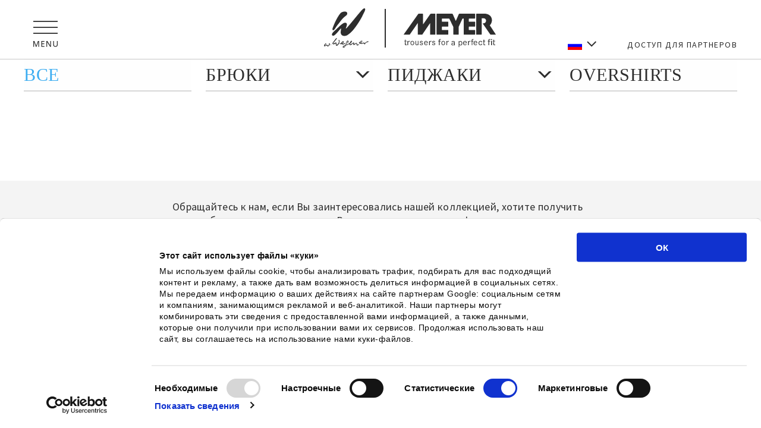

--- FILE ---
content_type: text/html; charset=UTF-8
request_url: https://www.m-fashion.de/ru/w_wegener/fruehling-sommer/jackets
body_size: 17778
content:

  <!DOCTYPE html>
<html>
  <head>
        <script id="Cookiebot"
            data-culture="ru"
            src="https://consent.cookiebot.com/uc.js"
            data-cbid="661b7c91-9d65-4d28-a598-be3bae0966a8"
            data-blockingmode="manual"
            type="text/javascript">
    </script>

    <style type="text/css">
      #CybotCookiebotDialog {
        border-top: 1px solid #c8c8c8 !important;
        box-shadow: none !important;
      }
      
      #CybotCookiebotDialogBody {
        max-width: 1024px !important;
      }

      #CybotCookiebotDialogBodyContent {
        padding: 24px 0 8px 8px !important;
      }

      #CybotCookiebotDialog div {
        font-family: "Helvetica Neue",Helvetica,Roboto,Arial,sans-serif !important;
        font-size: 14px !important;
        line-height: 1.4 !important;
        color: #0a0a0a !important;
        -webkit-font-smoothing: antialiased;
      }

      #CybotCookiebotDialog h2 {
        margin: 0 0 16px;
        font-family: Oswald,sans-serif;
        font-weight: 800;
        font-size: 24px;
        line-height: 1.05;
        text-transform: uppercase;
        letter-spacing: 2px;
      }

      a#CybotCookiebotDialogBodyLevelButtonAccept {
        background: #fff !important;
        border: 2px solid #464646 !important;
        color: #191923 !important;
        padding: 4px 10px;
        min-width: 86px !important;
        transition: color .25s,border-color .2s;
      }

      a#CybotCookiebotDialogBodyLevelButtonAccept:hover {
        border: 2px solid #00a9ff !important;
        color: #00a9ff !important;
      }
    </style>

        <script async src="https://www.googletagmanager.com/gtag/js?id=G-DN9VVVLY6W"></script>
    <script>
      window.dataLayer = window.dataLayer || [];
      function gtag(){dataLayer.push(arguments);}
      gtag('js', new Date());

      gtag('config', 'G-DN9VVVLY6W',{ 'anonymize_ip': true });
    </script>

    <meta charset="utf-8" />
    <meta http-equiv="X-UA-Compatible" content="IE=edge,chrome=1">
    <meta name="viewport" content="width=1200">
    <!--[if lt IE 9]>
    	<script src="https://cdnjs.cloudflare.com/ajax/libs/html5shiv/3.7.3/html5shiv.min.js"></script>
    <![endif]-->
    <title>M-Fashion</title>
<meta name='keywords' content='' />
<link rel='canonical' href='https://www.m-fashion.de/w_wegener/fruehling-sommer/jackets' />

    
    
    
        <meta name='description' content='Деловые брюки, кэжуал, деним, пиджаки и костюмы эксклюзивной марки W. Wegener и трендовой марки Meyer Hosen. Откройте для себя первоклассную мужскую моду с ее неповторимым разнообразием форм и расцветок.' />
    
    
    

    <link rel="shortcut icon" href="/favicon_16x16.ico">
    <link rel="apple-touch-icon" href="/apple-touch-icon.png">

    <style type="text/css">@import url(/assets/app/css/master.min.css?v=1614554130);</style>

    <script src="/assets/app/js/core/modernizr.min.js?v=1465240502"></script>
    <script src="/assets/app/js/core/head.min.js?v=1465240502"></script>
    <!-- <script type="text/javascript" src="https://fast.fonts.com/jsapi/fd37cc6d-aef9-4cfd-bf30-5d3b44979852.js"></script> -->
    <link href="https://stackpath.bootstrapcdn.com/font-awesome/4.7.0/css/font-awesome.min.css" rel="stylesheet">

    <link href="https://fonts.googleapis.com/css2?family=Oswald&family=Source+Sans+Pro&display=swap" rel="stylesheet">
    <!-- <link href="https://fonts.googleapis.com/css?family=Oswald|Source+Sans+Pro" rel="stylesheet"> -->
    <link rel="stylesheet" href="/public/bundle/index.css?v=1709624563">
    <!-- Grab Google CDN's jQuery. fall back to local if necessary -->
    <script src="https://code.jquery.com/jquery-3.3.1.min.js"
        integrity="sha256-FgpCb/KJQlLNfOu91ta32o/NMZxltwRo8QtmkMRdAu8=" crossorigin="anonymous"></script>
    <script>window.jQuery || document.write('<script src="assets/app/js/core/jquery.min.js"><\/script>')</script>
  </head>

  <body class="w_wegenerCat ru">

    <!-- Begin header wrapper -->
    <header class="header">
  <div class="grid-container">
    <div class="grid-x grid-margin-x align-bottom">
      <div class="cell medium-4">
        <div class="header-menu" data-toggle="sidebar">
          <svg width="43px" height="44px" viewBox="0 0 43 44" version="1.1" xmlns="http://www.w3.org/2000/svg" xmlns:xlink="http://www.w3.org/1999/xlink">
              <title>Navi / Menu</title>
              <g id="Navi-/-Menu" stroke="none" stroke-width="1" fill="none" fill-rule="evenodd">
                  <g id="Menu-Icon" transform="translate(1, 0)" fill="#2D2D2D">
                      <path d="M0,20 L41,20 L41,22 L0,22 L0,20 Z M0,10 L41,10 L41,12 L0,12 L0,10 Z M0,0 L41,0 L41,2 L0,2 L0,0 Z" id="Menu_Icon" opacity="0.9"></path>
                      <g id="MENU" transform="translate(0, 34)" fill-rule="nonzero">
                          <path d="M4.20157658,9.64317889 L1.19385457,1.35215573 L1.14108752,1.35215573 C1.15427928,1.53244316 1.16857036,1.76439833 1.18396075,2.04802124 C1.19935114,2.33164414 1.2125429,2.63945195 1.22353604,2.97144466 C1.23452917,3.30343737 1.24002574,3.6299335 1.24002574,3.95093308 L1.24002574,9.64317889 L0,9.64317889 L0,0 L1.94578507,0 L4.8018018,7.85569498 L4.84797297,7.85569498 L7.7765444,0 L9.70913771,0 L9.70913771,9.64317889 L8.40315315,9.64317889 L8.40315315,3.8717825 C8.40315315,3.58156371 8.40755041,3.27925247 8.41634492,2.96484878 C8.42513943,2.65044509 8.43723187,2.35143179 8.45262227,2.06780888 C8.46801266,1.78418597 8.48230373,1.55003218 8.4954955,1.36534749 L8.43613256,1.36534749 L5.35585586,9.64317889 L4.20157658,9.64317889 Z" id="Path"></path>
                          <polygon id="Path" points="18.8356392 9.64317889 13.4204204 9.64317889 13.4204204 0 18.8356392 0 18.8356392 1.16087516 14.7725761 1.16087516 14.7725761 4.03008366 18.5915916 4.03008366 18.5915916 5.17776705 14.7725761 5.17776705 14.7725761 8.47570785 18.8356392 8.47570785"></polygon>
                          <path d="M29.8617546,9.64317889 L28.2391677,9.64317889 L23.2460854,1.74131274 L23.1933183,1.74131274 C23.2065101,1.97876448 23.2219005,2.2393018 23.2394895,2.52292471 C23.2570785,2.80654762 23.2713696,3.10336229 23.2823627,3.41336873 C23.2933559,3.72337516 23.3010511,4.03667954 23.3054483,4.35328185 L23.3054483,9.64317889 L22.0654226,9.64317889 L22.0654226,0 L23.6748177,0 L28.6481124,7.86229086 L28.6942836,7.86229086 C28.6854891,7.66881167 28.6744959,7.4291613 28.6613042,7.14333977 C28.6481124,6.85751823 28.6360199,6.55520699 28.6250268,6.23640605 C28.6140337,5.91760511 28.6085371,5.61529387 28.6085371,5.32947233 L28.6085371,0 L29.8617546,0 L29.8617546,9.64317889 Z" id="Path"></path>
                          <path d="M41,0 L41,6.23970399 C41,6.91688117 40.8603872,7.52150365 40.5811615,8.05357143 C40.3019359,8.58563921 39.8808988,9.00557701 39.3180502,9.31338481 C38.7552016,9.62119262 38.0472437,9.77509653 37.1941763,9.77509653 C35.9849314,9.77509653 35.0626073,9.45079901 34.427204,8.80220399 C33.7918007,8.15360897 33.4740991,7.29064779 33.4740991,6.21332046 L33.4740991,0 L34.8328507,0 L34.8328507,6.16055341 C34.8328507,6.97404547 35.0362237,7.58746246 35.4429698,8.00080438 C35.8497158,8.41414629 36.4554376,8.62081725 37.2601351,8.62081725 C37.8141892,8.62081725 38.2671064,8.52077971 38.6188867,8.32070463 C38.9706671,8.12062956 39.2312044,7.83700665 39.4004987,7.46983591 C39.569793,7.10266517 39.6544402,6.66623767 39.6544402,6.16055341 L39.6544402,0 L41,0 Z" id="Path"></path>
                      </g>
                  </g>
              </g>
          </svg>
        </div>
        <div class="header-search">
          <img class="hidden" src="https://www.m-fashion.de//files/header/lupe.png">
        </div>
      </div>
      <div class="cell auto">
        
        <div class="header__logo text-center">
          <a class="header__logo--wegener" href="https://www.m-fashion.de/ru/news/wegener_men_ss25">
            <svg width="76px" height="67px" viewBox="0 0 76 67" version="1.1" xmlns="http://www.w3.org/2000/svg" xmlns:xlink="http://www.w3.org/1999/xlink">
                <title>Element / Logo / Wegener o Claim</title>
                <g id="Element-/-Logo-/-Wegener-o-Claim" stroke="none" stroke-width="1" fill="none" fill-rule="evenodd">
                    <g id="W.-Wegener" transform="translate(1, 1)" fill="#2D2D2D">
                        <path d="M59.2320652,57.0711918 C59.5844388,57.1502939 59.5312001,57.6801224 59.890894,57.6726776 C60.0150067,57.6720571 60.0778949,57.6280082 60.1857032,57.5718612 C60.0243234,56.8041061 60.2359472,56.0589959 61.1593057,55.3864735 C62.222083,54.6134449 63.5903172,54.2340653 64.1529836,54.5818041 C64.4541149,54.7728898 64.4128549,55.6498367 64.2328416,56.0273551 C63.8245674,56.8701796 63.8491903,56.9781306 62.9847272,57.6940816 C62.7824201,57.8612816 62.2640084,57.9881551 62.1851486,58.1773796 C62.0400732,58.510849 63.0263199,58.6631592 63.6069543,58.6110449 C65.2160936,58.4590449 66.1427795,57.5299837 67.3047138,57.6940816 C68.1079525,57.8051347 67.885681,58.4038286 68.5119011,58.589951 C69.6508762,58.1773796 69.1930235,57.3727102 71.9853926,56.1353061 C73.0701309,55.6538694 74.7551353,54.8858041 74.8333296,55.9882694 C74.8622782,56.3797469 74.0307564,56.7699837 73.3502995,56.9260163 C72.387012,57.1453306 71.6806012,57.1654939 70.9003217,57.749298 C70.603516,57.9695429 70.6178239,58.2406612 70.3596162,58.4968898 C69.9846162,58.8663429 69.5167813,58.9603347 69.1517635,59.2447918 C69.1943545,59.6201388 69.2745453,60.3888245 68.4536713,60.6711102 C67.8041593,60.8922857 67.7582409,59.1836816 66.5640306,58.9814286 C65.2560226,58.7611837 64.7316216,59.8152571 63.0469499,59.7913714 C61.7595719,59.7721388 61.9645408,59.6731837 61.2611247,59.3958612 C60.7363909,59.1874041 60.0552684,59.6592245 59.2523625,58.9603347 C58.67439,58.4605959 58.5868789,56.9260163 59.2320652,57.0711918 M63.3307786,55.4534776 C62.6486579,55.0381143 60.488831,57.0290041 61.1390084,57.6549959 C61.9103039,57.8712082 64.1316881,55.9429796 63.3307786,55.4534776" id="Fill-11"></path>
                        <path d="M3.44198578,58.8194034 C2.30287822,58.2116288 -1.19292772,63.3240497 0.416345938,63.8204764 C2.12170658,64.3462865 3.59748533,62.1434513 4.15163586,62.3042874 C5.09343502,62.5764715 5.08279944,64.1235904 6.12215257,64.0549258 C9.80536481,63.8062486 10.4622037,58.5827889 9.1841001,58.6288746 C7.48790806,58.6854765 9.13202242,62.5956481 6.70967682,62.6834893 C4.94783757,62.7472051 6.00186047,61.2239022 4.82497825,60.9616158 C3.75261814,60.7228361 2.34468707,62.9139178 1.66180932,62.4357399 C0.848003889,61.8650813 4.56569009,59.4144968 3.44198578,58.8194034" id="Fill-1"></path>
                        <path d="M11.4683634,60.8019437 C11.128953,60.7732752 10.8528453,61.0664642 10.8703545,61.3695305 C10.8881332,61.6634422 11.1674734,61.9262763 11.4931458,61.8805032 C11.7603642,61.8436437 11.9157926,61.6547694 11.9510805,61.4138581 C11.992564,61.123801 11.7934971,60.8291666 11.4683634,60.8019437" id="Fill-3"></path>
                        <path d="M20.9333928,49.9455758 C20.3538911,49.9951402 17.5221976,54.3283926 14.7790254,57.5663741 C13.7144666,58.8248959 13.8592597,60.5450952 15.9742271,60.5114745 C18.7693932,60.4702285 19.1280854,58.6515935 19.8362555,59.0820766 C20.2877469,59.3617866 19.0869509,62.2732664 20.873172,62.8888364 C23.1888753,63.6870671 25.9596899,58.4983942 26.0676266,55.982737 C26.121924,54.7543699 26.1482501,52.903154 24.8931566,53.113543 C23.9329147,53.2736744 25.7214393,55.3585019 24.6354906,57.6069268 C24.0971233,58.7219543 23.3175438,59.7097778 22.654786,60.4400739 C22.148339,60.9949881 21.7215283,61.426511 21.4753799,61.5003378 C20.4006198,61.8292657 21.5846329,58.1906092 20.5312627,57.6246037 C19.000075,56.8069631 16.6106588,59.9447758 15.6632509,59.1583296 C14.9804195,58.5933639 17.1931222,56.7854736 18.2145721,55.3023519 C19.4667039,53.4861431 21.121953,52.0664501 21.5273738,50.7264762 C21.6961895,50.1674028 21.3029444,49.9133415 20.9333928,49.9455758" id="Fill-5"></path>
                        <path d="M26.2882779,58.6748091 C26.8706478,58.1549505 27.8091482,59.8112513 28.9467678,58.8571789 C28.3883065,57.832135 31.1959572,54.6408137 32.9295067,55.5242141 C33.6328468,55.8856596 33.3794873,57.0957684 32.6936326,58.0378625 C32.177279,58.7415882 31.0082571,59.1868819 31.1998825,59.3569739 C32.2536437,60.2993674 35.428844,58.0705034 35.7846177,58.5529298 C36.4190869,59.4111757 33.3562925,60.9836284 31.3579645,60.7823928 C30.0429934,60.6500325 30.1225697,60.3275165 29.7189788,60.04393 C29.0848665,60.2113269 28.7672751,60.2954745 28.0689309,60.2439678 C27.0726216,60.1735952 25.5335523,59.3548777 26.2882779,58.6748091 M32.3342905,56.7439055 C32.1298187,56.0683288 29.2607907,58.1276998 30.2424693,58.4861507 C30.8751542,58.7182305 32.4937998,57.2667588 32.3342905,56.7439055" id="Fill-7"></path>
                        <path d="M32.7383417,65.0072944 C32.4224917,64.5488146 33.3041023,63.9236442 34.110542,63.5741421 L34.1128498,63.5734972 C34.6749838,63.327814 35.1962352,63.2194812 35.2499759,63.393265 C35.2562401,63.437114 35.2338207,63.4977288 35.1912898,63.57253 L35.1906304,63.57253 C34.8441185,64.1580428 33.1033167,65.537996 32.7383417,65.0072944 M45.6746753,56.2877957 C45.81117,56.8610566 44.9938503,57.5861769 44.6766815,57.4394763 C44.4894134,57.1786393 45.59324,55.9560266 45.6746753,56.2877957 M58.5203421,60.4644111 C58.1527296,60.1023346 57.1791334,61.3310733 56.138279,61.0405738 C55.5758153,60.8848454 55.6008723,59.973367 55.5890032,59.2385741 C55.5837281,58.7372126 55.3453569,58.328063 54.886748,58.2116697 C53.7601722,57.9253617 52.5970001,59.0306139 50.577604,60.2103449 C50.4477033,59.052216 50.8881789,58.0598104 50.2066946,57.5613506 C49.6056564,57.1212488 48.3465423,58.2977556 47.170512,59.0396416 C46.123723,59.7006005 44.4590813,61.1408461 43.9035413,60.4934288 C42.8735669,59.2956423 46.4438591,58.3051712 46.8737844,55.9966514 C46.9680778,55.4888415 46.8470789,54.6960132 46.3917669,54.5989651 C45.0686916,54.3116898 43.7185811,56.8755655 43.2411794,58.3906122 C42.1884559,59.0367399 41.569614,59.3665745 40.4423789,59.8869587 C39.2874492,60.4224966 37.7939204,61.4539149 37.4012509,61.0763623 C37.0336384,60.7294395 37.8733774,60.0439767 38.0134988,58.7778374 C38.2291208,56.8143059 39.4302081,55.2566998 40.023993,55.6697185 C40.2481872,55.8238348 40.2442308,56.1317449 40.2376369,56.445781 C40.2231302,57.2044328 38.7206995,57.4697837 38.9699507,58.2855037 C39.2482152,59.2031081 40.8291138,57.9763039 41.1228742,56.5344462 C41.2791507,55.7706357 41.3233301,55.0609915 40.6978943,54.5770406 C39.6461599,53.7668018 38.4203453,54.772749 37.8799714,56.0472712 C36.9113207,58.3345113 36.971985,60.3106172 35.8918966,61.6193158 C35.0828193,62.6036609 33.6156663,62.3692624 32.5777791,63.1843375 C32.4350202,63.2958945 32.3024819,63.4284087 32.1818127,63.57253 L32.1798345,63.57253 C31.375373,64.5433335 31.1666746,66.0883652 32.3680917,66.2108844 C34.3897956,66.4169101 35.2137092,64.7793442 35.9380542,63.5741421 L35.9390433,63.5734972 C36.1958775,63.1437127 36.4431505,62.7709964 36.7224041,62.5504618 C37.3178374,62.0884354 38.4681514,61.9375434 39.5634059,61.4848671 C40.6530555,61.0373496 41.6325862,60.1232918 42.3200051,60.2477455 C43.2715116,60.4224966 42.867962,61.9897752 44.004099,62.0294328 C44.8692247,62.0584505 45.7066559,61.4464993 46.8269674,60.7826386 C47.7422071,60.2406523 48.4431436,58.9380797 48.9924194,59.096065 C49.6890698,59.2956423 48.6736021,61.2852898 49.6587376,61.6380161 C51.2884315,62.2257859 53.3196966,59.052216 54.2415303,59.3988164 C55.2827144,59.7921675 54.3783547,61.7350642 55.2421617,62.1771006 C55.8870496,62.5069353 56.4017071,62.4863004 57.0795648,62.2270756 C57.921282,61.9107826 59.1559985,61.0886142 58.5203421,60.4644111" id="Fill-9"></path>
                        <path d="M14.2172617,34.3665315 C15.3997166,30.2389041 21.1996263,15.7661802 27.7693308,8.07052295 C29.9095116,5.56201482 37.9655805,3.79148992 38.9988732,7.77310777 C39.6668173,10.3489073 37.717196,11.8080509 34.8321903,14.0086692 C32.176513,16.0445507 28.3301672,20.6482963 26.3923738,23.3802626 C23.9647109,26.8279932 22.9853006,27.4186972 20.669345,30.9026128 C18.9043694,33.5431644 17.0516707,36.9959736 15.3629189,36.9128117 C14.6000236,36.875357 13.8758973,35.5609534 14.2172617,34.3665315" id="Fill-14"></path>
                        <path d="M35.0594843,24.2215467 C42.3544034,24.1072472 35.5721234,33.8191636 36.9684075,33.9508495 C38.1113296,34.0612854 56.5351163,11.047482 58.6599393,8.69484402 C61.331906,5.73561367 65.900637,-0.788151448 68.3938372,0.127854463 C71.1469717,1.13755377 66.5256623,8.47590412 64.8441405,12.1743786 C61.9030384,18.6475944 50.82182,36.2864231 43.8785187,41.6585 C39.9078665,44.7278442 38.3153994,46.4490982 33.7959606,46.4490982 C29.5611021,46.4490982 28.1589029,42.8578399 28.0734631,41.0181008 C27.9213145,37.8051577 29.0691658,34.0603195 28.5693428,33.9115691 C27.6048584,33.6250154 19.484459,45.699551 15.6984884,46.0717488 C13.7455308,46.2626773 10.201092,43.9779751 18.6399191,37.0549666 C21.89682,34.3877634 31.0060212,24.283365 35.0594843,24.2215467" id="Fill-16"></path>
                    </g>
                </g>
            </svg>
          </a>
          <span class="header__logo--separation"></span>
          <a class="header__logo--meyer" href="https://www.m-fashion.de/ru/news/meyer_ss25">
            <svg width="160px" height="60px" viewBox="0 0 160 60" version="1.1" xmlns="http://www.w3.org/2000/svg" xmlns:xlink="http://www.w3.org/1999/xlink">
                <title>Element / Logo / Meyer pos</title>
                <g id="Element-/-Logo-/-Meyer-pos" stroke="none" stroke-width="1" fill="none" fill-rule="evenodd">
                    <g id="MEYER_Logo+Claim_black" transform="translate(3, 3)" fill="#2D2D2D">
                        <path d="M55.727088,35.2946792 C55.632104,35.2946792 55.314912,35.2946792 55.314912,34.7520228 L55.314912,0.683143568 C55.314912,0.683143568 55.259608,0.11278547 55.765528,0.11278547 L81.555792,0.11278547 C81.555792,0.11278547 82.290864,0.290373117 82.447104,0.603006524 C82.796536,1.30420566 87.440584,11.9399249 87.440584,11.9399249 C87.440584,11.9399249 87.628816,12.4776346 87.997592,11.6233341 C88.416464,10.6508068 92.778536,0.655441874 92.778536,0.655441874 C92.778536,0.655441874 92.887408,0.11278547 93.924792,0.11278547 L119.742336,0.11278547 C119.742336,0.11278547 120.23784,0.11278547 120.23784,0.56739006 L120.23784,7.68969353 C120.23784,7.68969353 120.23784,8.15592294 119.742336,8.15592294 L110.07356,8.15592294 C110.07356,8.15592294 109.591944,8.15592294 109.591944,8.89644858 L109.591944,13.0165809 C109.591944,13.0165809 109.591944,13.5164481 110.07356,13.5164481 L119.742336,13.5164481 C119.742336,13.5164481 120.23784,13.5164481 120.23784,14.1172286 L120.23784,21.1987215 C120.23784,21.1987215 120.23784,21.7752631 119.742336,21.7752631 L110.07356,21.7752631 C109.591944,21.7752631 109.591944,22.3396851 109.591944,22.3396851 L109.588968,27.011378 C109.588968,27.011378 109.591944,27.4914582 110.07356,27.4914582 L119.742336,27.4914582 C119.742336,27.4914582 120.23784,27.4914582 120.23784,28.0445027 C120.23784,28.4679429 120.239824,34.7520228 120.239824,34.7520228 C120.239824,34.7520228 120.23784,35.2946792 119.742336,35.2946792 L101.410176,35.2946792 C101.410176,35.2946792 100.914672,35.2946792 100.914672,34.7520228 L100.914672,8.15592294 L99.494376,8.15592294 C99.09336,8.26574037 98.722848,8.61868963 98.571816,8.89644858 C98.42376,9.16901347 92.411,22.2966485 92.411,22.2966485 L92.411,34.7520228 C92.411,34.7520228 92.411,35.2946792 91.918968,35.2946792 L83.99388,35.2946792 C83.99388,35.2946792 83.477296,35.2946792 83.477296,34.667681 L83.477296,22.1915305 L76.949936,8.91994556 C76.949936,8.91994556 76.638448,8.15320223 76.105744,8.15320223 L64.87804,8.15320223 C64.87804,8.15320223 64.348064,8.15592294 64.348064,8.73469048 L64.348064,13.0722317 C64.348064,13.0722317 64.348064,13.5030919 64.892176,13.5030919 L74.416616,13.5030919 C74.416616,13.5030919 74.960976,13.5030919 74.960976,14.1172286 L74.960976,21.1987215 C74.960976,21.1987215 74.960976,21.7663589 74.372968,21.7663589 L64.741888,21.7663589 C64.348064,21.7663589 64.361208,22.2177482 64.361208,22.2177482 L64.348064,27.0746961 C64.348064,27.0746961 64.348064,27.4884902 64.939544,27.4884902 L74.416616,27.4884902 C74.416616,27.4884902 74.960976,27.4914582 74.960976,28.0445027 C74.960976,28.7328404 74.958,34.7520228 74.958,34.7520228 C74.958,34.7520228 74.960976,35.2946792 74.416616,35.2946792 L55.727088,35.2946792" id="Fill-1"></path>
                        <path d="M122.444048,35.2946792 C122.444048,35.2946792 121.937632,35.2946792 121.937632,34.7520228 C121.937632,34.2477036 121.939368,0.56739006 121.939368,0.56739006 C121.939368,0.56739006 121.937632,0.11278547 122.444048,0.11278547 L137.76896,0.11278547 C138.220072,0.11278547 148.445856,1.17212794 148.445856,11.4363477 C148.445856,13.2369578 147.272568,17.3939433 144.855064,19.5930126 L154.791432,34.7520228 C154.791432,34.7520228 155.190464,35.2946792 154.71232,35.2946792 L146.426888,35.2946792 C146.426888,35.2946792 145.920472,35.3817417 145.045032,34.0842141 C144.604088,33.4317403 133.067376,16.733802 133.067376,16.733802 C133.067376,16.733802 132.88212,16.3640339 133.330256,16.3640339 C133.888008,16.3640339 138.909512,16.2843915 138.48568,11.1719449 C138.40136,10.1427775 137.085224,7.77279861 134.775104,7.77279861 C134.448736,7.77279861 131.527792,7.77354062 131.527792,7.77354062 C131.527792,7.77354062 131.126776,7.78986483 131.126776,8.36442765 C131.126776,8.81556953 131.126776,34.7520228 131.126776,34.7520228 C131.126776,34.7520228 131.126776,35.2946792 130.596304,35.2946792 L122.444048,35.2946792" id="Fill-3"></path>
                        <path d="M0.192696,34.7520228 L24.39204,0.56739006 C24.39204,0.56739006 24.691624,0.11278547 25.346344,0.11278547 L32.039368,0.11278547 C32.039368,0.11278547 32.410128,0.143455203 32.410128,0.56739006 L32.410128,17.2910513 C32.410128,17.2910513 32.331016,18.1473305 32.995656,17.4844685 C33.166776,17.3135589 44.788304,0.56739006 44.788304,0.56739006 C44.788304,0.56739006 44.946776,0.11278547 46.044424,0.11278547 L52.784568,0.11278547 C52.784568,0.11278547 53.218072,0.11278547 53.218072,0.56739006 L53.218072,34.7520228 C53.218072,34.7520228 53.218072,35.2946792 52.73472,35.2946792 L44.893952,35.2946792 C44.893952,35.2946792 44.415064,35.2946792 44.415064,34.7520228 C44.415064,34.1683085 44.411592,16.1431623 44.411592,16.1431623 C44.411592,16.1431623 44.432424,15.9482611 44.09688,16.3717013 C43.760096,16.7968729 31.565688,34.7520228 31.565688,34.7520228 C31.565688,34.7520228 31.23188,35.2946792 30.569968,35.2946792 L23.80552,35.2946792 L23.79188,15.7902131 C23.79188,15.7902131 23.718968,15.6655555 23.487832,16.0199887 C23.214288,16.4387295 10.250832,35.0891425 10.250832,35.0891425 C10.250832,35.0891425 10.129808,35.2946792 9.677208,35.2946792 L0.208816,35.2946792 C0.208816,35.2946792 -0.249984,35.2946792 0.192696,34.7520228" id="Fill-4"></path>
                        <path d="M3.33035126,45.7556514 L5.15389793,45.7556514 L5.13680776,46.615689 L3.31479155,46.615689 L3.23418717,50.2341891 L3.23418717,50.9430585 C3.23418717,51.8786802 3.41095565,52.1180696 4.08869568,52.1180696 C4.42718308,52.1180696 4.81439022,52.0436777 5.20134228,51.8786802 L5.18527242,52.8112022 C4.70113596,52.9792993 4.31392882,53.0536913 3.83081266,53.0536913 C2.57277208,53.0536913 2.05700604,52.5699052 2.05700604,51.3481607 C2.05700604,51.1695724 2.07256575,50.9726245 2.07256575,50.7613705 C2.08812546,50.535095 2.08812546,50.3553145 2.08812546,50.2043847 L2.18607509,46.615689 L1.04026846,46.615689 L1.05633832,45.7556514 L2.21770466,45.7556514 L2.2664244,43.6912752 L3.36300114,43.6912752 L3.33035126,45.7556514" id="Fill-6"></path>
                        <path d="M6.24161074,45.9670862 L7.3343476,45.9670862 C7.43270166,46.3278467 7.48097518,46.7001914 7.48097518,47.0588243 C7.48097518,47.1633172 7.46471191,47.2973613 7.44870679,47.4926354 C8.003465,46.3124801 8.62405074,45.7718121 9.45683343,45.7718121 C9.74983043,45.7718121 10.0769029,45.8474631 10.4026846,45.9964009 L10.4026846,47.0436941 C9.88045289,46.8198145 9.66825594,46.7585845 9.37525893,46.7585845 C8.75441504,46.7585845 8.21566195,47.1484234 7.87232625,47.8503226 C7.62863535,48.3446545 7.53002314,48.94277 7.53002314,49.8850975 L7.53002314,53.0536913 L6.37223319,53.0536913 L6.37223319,47.925028 C6.37223319,46.7890813 6.35493733,46.6096466 6.24161074,45.9670862" id="Fill-7"></path>
                        <path d="M12.5284402,49.4203663 C12.5284402,51.068815 13.3433304,52.1775491 14.5639968,52.1775491 C15.7844248,52.1775491 16.599315,51.068815 16.599315,49.4203663 C16.599315,47.7566883 15.7844248,46.6479543 14.5639968,46.6479543 C13.3433304,46.6479543 12.5284402,47.7566883 12.5284402,49.4203663 Z M11.442953,49.4203663 C11.442953,47.2608154 12.7248912,45.7718121 14.5639968,45.7718121 C16.4026256,45.7718121 17.6845638,47.2608154 17.6845638,49.4203663 C17.6845638,51.5663032 16.4026256,53.0536913 14.5639968,53.0536913 C12.7248912,53.0536913 11.442953,51.5663032 11.442953,49.4203663 L11.442953,49.4203663 Z" id="Fill-8"></path>
                        <path d="M19.7651007,45.7718121 L20.7504944,45.7718121 L20.7504944,50.1176713 C20.7504944,51.5839042 21.1365157,52.1239082 22.1512905,52.1239082 C22.808295,52.1239082 23.3656301,51.7514263 23.6226009,51.1062175 C23.7518773,50.7924986 23.8086053,50.4015348 23.8086053,49.8020569 L23.8086053,45.7718121 L24.8089156,45.7718121 L24.8089156,51.3147315 C24.8089156,52.2438038 24.823154,52.3930809 24.966443,52.8745588 L23.9943836,52.8745588 C23.8804757,52.5435427 23.8515467,52.3355026 23.8515467,51.9305588 C23.451287,52.7252817 22.9086424,53.0536913 22.0369305,53.0536913 C21.0083693,53.0536913 20.1649084,52.4982857 19.9068075,51.6315307 C19.7926736,51.2389082 19.7651007,50.926848 19.7651007,50.1176713 L19.7651007,45.7718121" id="Fill-9"></path>
                        <path d="M32.1288157,47.8589088 L31.1219153,47.8589088 C31.0176401,47.013225 30.5749976,46.6181881 29.6845574,46.6181881 C28.8840986,46.6181881 28.3353062,47.042299 28.3353062,47.6540064 C28.3353062,48.2241795 28.6326664,48.4431574 29.980043,48.8222729 C31.2404845,49.2009269 31.6540705,49.4058293 31.9514306,49.8294788 C32.1431096,50.1206801 32.2483221,50.4864124 32.2483221,50.8950634 C32.2483221,52.2209293 31.2695409,53.0536913 29.69932,53.0536913 C28.0107642,53.0536913 27.0469799,52.2209293 27.0469799,50.7490012 L27.0469799,50.7349257 L28.0541146,50.7349257 C28.1415183,51.7259794 28.67836,52.2066231 29.6845574,52.2066231 C30.6040541,52.2066231 31.1802626,51.7259794 31.1802626,50.9825161 C31.1802626,50.2965085 31.0033462,50.1797511 29.1666961,49.6243457 C27.803151,49.2009269 27.2838838,48.6909785 27.2838838,47.7280758 C27.2838838,46.5609631 28.2624307,45.7718121 29.69932,45.7718121 C31.1945565,45.7718121 32.0557059,46.5171213 32.1288157,47.8589088" id="Fill-10"></path>
                        <path d="M39.4180497,48.7936604 C39.2936861,47.3921098 38.6152935,46.632725 37.4982635,46.632725 C36.4081498,46.632725 35.7155514,47.3778036 35.4964819,48.7936604 L39.4180497,48.7936604 Z M40.5547686,49.5957332 L35.4633349,49.5957332 C35.5119339,51.2864084 36.2685834,52.1775491 37.6221287,52.1775491 C38.4405862,52.1775491 38.929318,51.887963 39.3557433,51.127886 L40.3798121,51.2434897 C39.9224827,52.4403687 38.9776678,53.0536913 37.6066767,53.0536913 C35.6048951,53.0536913 34.3288591,51.6687544 34.3288591,49.4935127 C34.3288591,47.2322029 35.5894431,45.7718121 37.5443702,45.7718121 C39.3714445,45.7718121 40.5704698,47.1590564 40.5704698,49.3036089 C40.5704698,49.3624491 40.5704698,49.4649003 40.5547686,49.5957332 L40.5547686,49.5957332 Z" id="Fill-11"></path>
                        <path d="M42.6510067,45.9670862 L43.743595,45.9670862 C43.8421705,46.3278467 43.8919744,46.7001914 43.8919744,47.0588243 C43.8919744,47.1633172 43.8741689,47.2973613 43.8579117,47.4926354 C44.4140118,46.3124801 45.0328183,45.7718121 45.8642589,45.7718121 C46.1574049,45.7718121 46.4846137,45.8474631 46.8120805,45.9964009 L46.8120805,47.0436941 C46.2897851,46.8198145 46.076893,46.7585845 45.7837469,46.7585845 C45.1633921,46.7585845 44.6248395,47.1484234 44.2816315,47.8503226 C44.0369991,48.3446545 43.9399719,48.94277 43.9399719,49.8850975 L43.9399719,53.0536913 L42.7792581,53.0536913 L42.7792581,47.925028 C42.7792581,46.7890813 42.763517,46.6096466 42.6510067,45.9670862" id="Fill-12"></path>
                        <path d="M52.9351061,47.8589088 L51.9264291,47.8589088 C51.8244834,47.013225 51.3794375,46.6181881 50.4893456,46.6181881 C49.6906534,46.6181881 49.1417869,47.042299 49.1417869,47.6540064 C49.1417869,48.2241795 49.4389529,48.4431574 50.7851055,48.8222729 C52.0471235,49.2009269 52.4612342,49.4058293 52.7581658,49.8294788 C52.9498707,50.1206801 53.0536913,50.4864124 53.0536913,50.8950634 C53.0536913,52.2209293 52.0757152,53.0536913 50.5038758,53.0536913 C48.8153262,53.0536913 47.852349,52.2209293 47.852349,50.7490012 L47.852349,50.7349257 L48.8591511,50.7349257 C48.9498477,51.7259794 49.4827779,52.2066231 50.4893456,52.2066231 C51.4084979,52.2066231 51.9868935,51.7259794 51.9868935,50.9825161 C51.9868935,50.2965085 51.8094845,50.1797511 49.9714144,49.6243457 C48.6067475,49.2009269 48.089285,48.6909785 48.089285,47.7280758 C48.089285,46.5609631 49.066558,45.7718121 50.5038758,45.7718121 C52.0014237,45.7718121 52.8605803,46.5171213 52.9351061,47.8589088" id="Fill-13"></path>
                        <path d="M60.4056515,45.8016419 L62.2150373,45.8016419 L62.2150373,46.6742781 L60.4364724,46.6742781 L60.4364724,53.0536913 L59.2924278,53.0536913 L59.2924278,46.6742781 L58.2550336,46.6742781 L58.2550336,45.8016419 L59.2924278,45.8016419 L59.2924278,45.3439131 C59.2924278,44.2571702 59.3555374,43.8899227 59.6025943,43.4771926 C59.926459,42.9575302 60.5296691,42.6510067 61.2400188,42.6510067 C61.6128056,42.6510067 61.9515915,42.7134243 62.4161074,42.8658392 L62.4161074,43.8594397 C61.9824125,43.6608164 61.7194559,43.5996085 61.3809146,43.5996085 C60.6380317,43.5996085 60.4056515,44.0125804 60.4056515,45.3134301 L60.4056515,45.8016419" id="Fill-14"></path>
                        <path d="M64.5403497,49.4203663 C64.5403497,51.068815 65.3563696,52.1775491 66.5774196,52.1775491 C67.7982312,52.1775491 68.6104368,51.068815 68.6104368,49.4203663 C68.6104368,47.7566883 67.7982312,46.6479543 66.5774196,46.6479543 C65.3563696,46.6479543 64.5403497,47.7566883 64.5403497,49.4203663 Z M63.4563758,49.4203663 C63.4563758,47.2608154 64.7365473,45.7718121 66.5774196,45.7718121 C68.413524,45.7718121 69.6979866,47.2608154 69.6979866,49.4203663 C69.6979866,51.5663032 68.413524,53.0536913 66.5774196,53.0536913 C64.7365473,53.0536913 63.4563758,51.5663032 63.4563758,49.4203663 L63.4563758,49.4203663 Z" id="Fill-15"></path>
                        <path d="M71.7785235,45.9670862 L72.871396,45.9670862 C72.9676968,46.3278467 73.0162345,46.7001914 73.0162345,47.0588243 C73.0162345,47.1633172 72.9999692,47.2973613 72.9837039,47.4926354 C73.5377564,46.3124801 74.1617755,45.7718121 74.9931124,45.7718121 C75.2869204,45.7718121 75.6117098,45.8474631 75.9395973,45.9964009 L75.9395973,47.0436941 C75.4170427,46.8198145 75.2061103,46.7585845 74.9125605,46.7585845 C74.2895742,46.7585845 73.7515288,47.1484234 73.4091832,47.8503226 C73.1649457,48.3446545 73.0663212,48.94277 73.0663212,49.8850975 L73.0663212,53.0536913 L71.9070967,53.0536913 L71.9070967,47.925028 C71.9070967,46.7890813 71.8910896,46.6096466 71.7785235,45.9670862" id="Fill-16"></path>
                        <path d="M84.7888698,49.3872178 C82.2812403,49.8217663 81.3969289,50.3149481 81.3969289,51.3013118 C81.3969289,52.0335189 81.979396,52.5406498 82.8497262,52.5406498 C83.686102,52.5406498 84.3811678,52.091443 84.6335785,51.4060479 C84.7431812,51.0771812 84.7888698,50.6731315 84.7888698,50.1050031 L84.7888698,49.3872178 Z M81.6181315,47.9956223 L80.5126174,47.9956223 C80.670655,46.6671522 81.6488403,45.9474756 83.3225906,45.9474756 C84.5369584,45.9474756 85.4230174,46.3832062 85.7066362,47.1151769 C85.8479463,47.4880186 85.8811517,47.8173581 85.8811517,48.7138804 L85.8811517,51.3604179 C85.8811517,52.5252822 85.8968805,52.7347544 86.0851275,53.2298276 L85.0263007,53.2298276 C84.9179463,52.8543853 84.9022174,52.7347544 84.8707597,52.2727807 C84.4281047,53.0338316 83.7010819,53.4085647 82.6752107,53.4085647 C81.2069342,53.4085647 80.2602067,52.6151236 80.2602067,51.3748398 C80.2602067,50.3740543 80.8608993,49.6411379 81.9951248,49.2382703 C82.6752107,48.9982993 83.4489208,48.8337477 84.5544349,48.6547743 L84.7888698,48.6247483 L84.7888698,48.31054 C84.7888698,47.2492297 84.3811678,46.829576 83.2744054,46.829576 C82.2974685,46.829576 81.7751705,47.2045455 81.6181315,47.9956223 L81.6181315,47.9956223 Z" id="Fill-17"></path>
                        <path d="M95.5756215,52.4959655 C96.7443007,52.4959655 97.4710738,51.4504957 97.4710738,49.7461104 C97.4710738,47.9663057 96.7288215,46.8610204 95.5446631,46.8610204 C94.3292966,46.8610204 93.540357,47.9812004 93.540357,49.7009533 C93.540357,51.3748398 94.3447758,52.4959655 95.5756215,52.4959655 Z M92.4668,56.1744966 L92.4668,48.2500153 C92.4668,46.9806513 92.4350926,46.5900778 92.3087624,46.1427624 L93.3968,46.1427624 C93.4934201,46.4411303 93.5093987,46.5900778 93.5243785,46.9955461 L93.540357,47.1894143 C94.061157,46.3214994 94.6928081,45.9474756 95.6387866,45.9474756 C97.4228886,45.9474756 98.6080456,47.4438072 98.6080456,49.7009533 C98.6080456,51.9285464 97.453847,53.4085647 95.7176805,53.4085647 C94.7722013,53.4085647 94.1078443,53.0484899 93.5553369,52.243464 L93.5553369,56.1744966 L92.4668,56.1744966 L92.4668,56.1744966 Z" id="Fill-19"></path>
                        <path d="M104.958675,48.7936604 C104.830542,47.3921098 104.153483,46.632725 103.03444,46.632725 C101.948303,46.632725 101.253544,47.3778036 101.032677,48.7936604 L104.958675,48.7936604 Z M106.091179,49.5957332 L101.001766,49.5957332 C101.047385,51.2864084 101.804216,52.1775491 103.162573,52.1775491 C103.981226,52.1775491 104.469577,51.887963 104.894858,51.127886 L105.918673,51.2434897 C105.462481,52.4403687 104.515944,53.0536913 103.145123,53.0536913 C101.144607,53.0536913 99.8657718,51.6687544 99.8657718,49.4935127 C99.8657718,47.2322029 101.127904,45.7718121 103.081056,45.7718121 C104.909815,45.7718121 106.107383,47.1590564 106.107383,49.3036089 C106.107383,49.3624491 106.107383,49.4649003 106.091179,49.5957332 L106.091179,49.5957332 Z" id="Fill-21"></path>
                        <path d="M108.187919,45.9670862 L109.281934,45.9670862 C109.379747,46.3278467 109.429041,46.7001914 109.429041,47.0588243 C109.429041,47.1633172 109.41175,47.2973613 109.396523,47.4926354 C109.950627,46.3124801 110.571059,45.7718121 111.404409,45.7718121 C111.697592,45.7718121 112.024067,45.8474631 112.348993,45.9964009 L112.348993,47.0436941 C111.826891,46.8198145 111.615779,46.7585845 111.320532,46.7585845 C110.701649,46.7585845 110.164062,47.1484234 109.822102,47.8503226 C109.576923,48.3446545 109.476528,48.94277 109.476528,49.8850975 L109.476528,53.0536913 L108.3198,53.0536913 L108.3198,47.925028 C108.3198,46.7890813 108.304573,46.6096466 108.187919,45.9670862" id="Fill-22"></path>
                        <path d="M115.539668,45.8016419 L117.350639,45.8016419 L117.350639,46.6742781 L115.570014,46.6742781 L115.570014,53.0536913 L114.42592,53.0536913 L114.42592,46.6742781 L113.389262,46.6742781 L113.389262,45.8016419 L114.42592,45.8016419 L114.42592,45.3439131 C114.42592,44.2571702 114.486368,43.8899227 114.73403,43.4771926 C115.058782,42.9575302 115.663499,42.6510067 116.375407,42.6510067 C116.744698,42.6510067 117.088048,42.7134243 117.550336,42.8658392 L117.550336,43.8594397 C117.118394,43.6608164 116.856048,43.5996085 116.512208,43.5996085 C115.7702,43.5996085 115.539668,44.0125804 115.539668,45.3134301 L115.539668,45.8016419" id="Fill-23"></path>
                        <path d="M122.640726,48.7936604 C122.515361,47.3921098 121.836193,46.632725 120.719119,46.632725 C119.631205,46.632725 118.938329,47.3778036 118.716759,48.7936604 L122.640726,48.7936604 Z M123.776494,49.5957332 L118.686103,49.5957332 C118.733458,51.2864084 119.489639,52.1775491 120.843238,52.1775491 C121.665467,52.1775491 122.152474,51.887963 122.57767,51.127886 L123.600782,51.2434897 C123.145429,52.4403687 122.200825,53.0536913 120.828035,53.0536913 C118.826423,53.0536913 117.550336,51.6687544 117.550336,49.4935127 C117.550336,47.2322029 118.810721,45.7718121 120.766224,45.7718121 C122.592624,45.7718121 123.791946,47.1590564 123.791946,49.3036089 C123.791946,49.3624491 123.791946,49.4649003 123.776494,49.5957332 L123.776494,49.5957332 Z" id="Fill-24"></path>
                        <path d="M132.04852,48.2098733 L130.900586,48.2098733 C130.685168,47.0852178 130.200344,46.6479543 129.184084,46.6479543 C127.867871,46.6479543 127.069136,47.6994634 127.069136,49.4203663 C127.069136,51.1571907 127.867871,52.1916246 129.216739,52.1916246 C130.265654,52.1916246 130.815525,51.6544481 130.950886,50.5007186 L132.114094,50.5007186 C131.967146,52.1630121 130.950886,53.0536913 129.216739,53.0536913 C127.187906,53.0536913 125.872483,51.6223744 125.872483,49.435134 C125.872483,47.1876689 127.171842,45.7718121 129.216739,45.7718121 C130.884259,45.7718121 131.880768,46.632725 132.04852,48.2098733" id="Fill-25"></path>
                        <path d="M135.444471,45.7556514 L137.267476,45.7556514 L137.251659,46.615689 L135.42942,46.615689 L135.347785,50.2341891 L135.347785,50.9430585 C135.347785,51.8786802 135.525595,52.1180696 136.203929,52.1180696 C136.541692,52.1180696 136.928437,52.0436777 137.315436,51.8786802 L137.299109,52.8112022 C136.814913,52.9792993 136.42919,53.0536913 135.945759,53.0536913 C134.687054,53.0536913 134.17097,52.5699052 134.17097,51.3481607 C134.17097,51.1695724 134.186786,50.9726245 134.186786,50.7613705 C134.202603,50.535095 134.202603,50.3553145 134.202603,50.2043847 L134.298014,46.615689 L133.154362,46.615689 L133.169924,45.7556514 L134.331688,45.7556514 L134.380414,43.6912752 L135.476104,43.6912752 L135.444471,45.7556514" id="Fill-26"></path>
                        <path d="M143.627862,45.8016419 L145.43578,45.8016419 L145.43578,46.6742781 L143.658194,46.6742781 L143.658194,53.0536913 L142.513904,53.0536913 L142.513904,46.6742781 L141.47651,46.6742781 L141.47651,45.8016419 L142.513904,45.8016419 L142.513904,45.3439131 C142.513904,44.2571702 142.576525,43.8899227 142.824071,43.4771926 C143.147202,42.9575302 143.750412,42.6510067 144.460517,42.6510067 C144.834038,42.6510067 145.173557,42.7134243 145.637584,42.8658392 L145.637584,43.8594397 C145.203644,43.6608164 144.941177,43.5996085 144.601902,43.5996085 C143.858774,43.5996085 143.627862,44.0125804 143.627862,45.3134301 L143.627862,45.8016419" id="Fill-27"></path>
                        <path d="M146.962809,53.0536913 L148.470851,53.0536913 L148.470851,45.7578659 L146.962809,45.7578659 L146.962809,53.0536913 Z M147.67762,42.6510067 L147.73829,42.6510067 C148.331761,42.6510067 148.758389,42.9876135 148.758389,43.4502958 C148.758389,43.8969144 148.331761,44.2191613 147.718605,44.2191613 C147.126102,44.2191613 146.677852,43.8969144 146.677852,43.4502958 C146.677852,43.0185239 147.106416,42.6811869 147.67762,42.6510067 L147.67762,42.6510067 Z" id="Fill-28"></path>
                        <path d="M152.089812,45.7556514 L153.912786,45.7556514 L153.897222,46.615689 L152.074504,46.615689 L151.99439,50.2341891 L151.99439,50.9430585 C151.99439,51.8786802 152.168906,52.1180696 152.848088,52.1180696 C153.186403,52.1180696 153.575746,52.0436777 153.959732,51.8786802 L153.944678,52.8112022 C153.460423,52.9792993 153.074397,53.0536913 152.591162,53.0536913 C151.332303,53.0536913 150.81539,52.5699052 150.81539,51.3481607 C150.81539,51.1695724 150.830443,50.9726245 150.830443,50.7613705 C150.847027,50.535095 150.847027,50.3553145 150.847027,50.2043847 L150.946531,46.615689 L149.798658,46.615689 L149.814221,45.7556514 L150.978169,45.7556514 L151.025625,43.6912752 L152.12145,43.6912752 L152.089812,45.7556514" id="Fill-29"></path>
                    </g>
                </g>
            </svg>
          </a>
        </div>
        
      </div>
      <div class="cell auto medium-1">
        <div class="header-language" data-toggle="language-selector">
          <span class="header-language-flag" data-lang="ru"></span>
        </div>
        <div class="header-language-dropdown dropdown-pane" id="language-selector" data-dropdown data-hover="true" data-hover-pane="true">
          <ul class="language-selection">
  <li data-lang="en"><a href="https://www.m-fashion.de/en/w_wegener/fruehling-sommer/jackets/" class="language-selection-link ">English</a></li>
  <li data-lang="ru"><a href="https://www.m-fashion.de/ru/w_wegener/fruehling-sommer/jackets/" class="language-selection-link active">Русский</a></li>
  <li data-lang="de"><a href="https://www.m-fashion.de/de/w_wegener/fruehling-sommer/jackets/" class="language-selection-link ">Deutsch</a></li>
  <li data-lang="ro"><a href="https://www.m-fashion.de/ro/w_wegener/fruehling-sommer/jackets/" class="language-selection-link ">Română</a></li>
  <li data-lang="hu"><a href="https://www.m-fashion.de/hu/w_wegener/fruehling-sommer/jackets/" class="language-selection-link ">Magyar</a></li>
</ul>
        </div>

      </div>
      <div class="cell medium-2">
        
          <a class="header-login" href="https://www.m-fashion.de/ru/login/">ДОСТУП ДЛЯ ПАРТНЕРОВ</a>
        
        
      </div>
    </div>
  </div>
</header>

<!-- Sidebar with mainNav -->
<div class="off-canvas-wrapper">
  <div class="sidebar off-canvas position-left" id="sidebar" data-off-canvas>

    <div class="sidebar-header">
      <a class="sidebar-close" data-close></a>
    </div>
      <div class="sidebar-content">

        <div class="mainNav">
          <div class="mainNav__category">
            <h2 class="mainNav__category__title">
              <a class="mainNav__category__link" href="https://www.m-fashion.de/ru/">Home</a>
            </h2>
          </div>

          <div class="mainNav__category">
            <h2 class="mainNav__category__title mainNav__category__brand-title">W. Wegener</h2>
            <h3 class="mainNav__category__collection__title">Мужчины</h3>
            <a class="mainNav__category__link" href="https://www.m-fashion.de/ru/news/wegener_men_fw25">ОСЕНЬ / ЗИМА</a>
            <a class="mainNav__category__link" href="https://www.m-fashion.de/ru/news/wegener_men_ss25">ВЕСНА / ЛЕТО</a>
            
            <h3 class="mainNav__category__collection__title">Женщины</h3>
            <a class="mainNav__category__link" href="https://www.m-fashion.de/ru/news/wegener_women_fw25">ОСЕНЬ / ЗИМА</a>
            <a class="mainNav__category__link" href="https://www.m-fashion.de/ru/news/wegener_women_ss25">ВЕСНА / ЛЕТО</a>
          </div>
          
          <div class="mainNav__category">
            <h2 class="mainNav__category__title mainNav__category__brand-title">Meyer</h2>
            <h3 class="mainNav__category__collection__title">Мужчины</h3>
            <a class="mainNav__category__link" href="https://www.m-fashion.de/ru/news/meyer_fw25">ОСЕНЬ / ЗИМА</a>
            <a class="mainNav__category__link" href="https://www.m-fashion.de/ru/news/meyer_ss25">ВЕСНА / ЛЕТО</a>
          </div>
          
          <div class="mainNav__category">
            <h2 class="mainNav__category__title">
              <a class="mainNav__category__link" href="https://www.m-fashion.de/ru/unternehmen">КОМПАНИЯ</a>
            </h2>
            <ul class="mainNav__menu">
              <li class="mainNav__menu__item">
                <a class="mainNav__category__link" href="https://www.m-fashion.de/ru/unternehmen/zahlen-fakten/">ЦИФРЫ И ФАКТЫ</a>
              </li>
              <li class="mainNav__menu__item">
                <a class="mainNav__category__link" href="https://www.m-fashion.de/ru/unternehmen/marken/">БРЕНДЫ</a>
              </li>
              <li class="mainNav__menu__item">
                <a class="mainNav__category__link" href="https://www.m-fashion.de/ru/unternehmen/qualitaet/">КАЧЕСТВО</a>
              </li>
            </ul>
          </div>
          <div class="mainNav__category">
            <h2 class="mainNav__category__title">
              <a class="mainNav__category__link" href="https://www.m-fashion.de/ru/service">СЕРВИC</a>
            </h2>
            <ul class="mainNav__menu">
              <li class="mainNav__menu__item">
                <a class="mainNav__category__link" href="https://www.m-fashion.de/ru/service/downloads">DOWNLOADS</a>
              </li>
              <li class="mainNav__menu__item">
                <a class="mainNav__category__link" href="https://www.m-fashion.de/ru/service/promotion/">ПРЕЗЕНТАЦИЯ</a>
              </li>
              <li class="mainNav__menu__item">
                <a class="mainNav__category__link" href="https://www.m-fashion.de/ru/service/faq_textil-lexikon/">FAQ /  СЛОВАРЬ ТЕКСТИЛЯ</a>
              </li>
            </ul>
          </div>
          <div class="mainNav__category">
            <h2 class="mainNav__category__title">
              <a class="mainNav__category__link" href="https://www.m-fashion.de/ru/kontakt">КОНТАКТ</a>
            </h2>
          </div>

          
        </div>

      </div>
    </div>

    <div class="off-canvas-content" data-off-canvas-content>
    <div class="">
<!-- Sidebar with mainNav-->
    <!-- End header wrapper -->

    <!-- Begin modal window -->
    
    <!-- End modal window -->

    <!-- Begin collection teaser -->
    <!-- Collection header -->

<!-- End of Collection header -->
    <!-- End collection teaser -->

    <!-- Begin category navigation -->
    <div class="grid-container grid-container">
      <nav class="m-category-navigation">
  
  <ul class="dropdown menu" data-dropdown-menu>
    <li><a href="https://www.m-fashion.de/ru/w_wegener/fruehling-sommer/jackets/" class="is-active">ВСЕ</a></li>
    <li>
      <a href="https://www.m-fashion.de/ru/w_wegener/fruehling-sommer/jackets/trousers" >БРЮКИ</a>
      <ul class="menu">
        <li><a href="https://www.m-fashion.de/ru/w_wegener/fruehling-sommer/jackets/trousers/comfort-fit" >Comfort fit</a></li>
        <li><a href="https://www.m-fashion.de/ru/w_wegener/fruehling-sommer/jackets/trousers/regular-fit" >Regular fit</a></li>
        <li><a href="https://www.m-fashion.de/ru/w_wegener/fruehling-sommer/jackets/trousers/modern-fit" >Modern fit</a></li>
        <li><a href="https://www.m-fashion.de/ru/w_wegener/fruehling-sommer/jackets/trousers/slim-fit" >Slim fit</a></li>
        <li><a href="https://www.m-fashion.de/ru/w_wegener/fruehling-sommer/jackets/trousers/drawstring" >Drawstring</a></li>
        <li><a href="https://www.m-fashion.de/ru/w_wegener/fruehling-sommer/jackets/trousers/bermudas" >Bermudas</a></li>
      </ul>
    </li>
    <li>
      <a href="https://www.m-fashion.de/ru/w_wegener/fruehling-sommer/jackets/jackets" >ПИДЖАКИ</a>
      <ul class="menu">
        <li><a href="https://www.m-fashion.de/ru/w_wegener/fruehling-sommer/jackets/jackets/regular-fit" >Regular fit</a></li>
        <li><a href="https://www.m-fashion.de/ru/w_wegener/fruehling-sommer/jackets/jackets/modern-fit" >Modern fit</a></li>
        <li><a href="https://www.m-fashion.de/ru/w_wegener/fruehling-sommer/jackets/jackets/slim-fit" >Slim fit</a></li>
      </ul>
    </li>
    <li><a href="https://www.m-fashion.de/ru/w_wegener/fruehling-sommer/jackets/overshirts" >OVERSHIRTS</a></li>
  </ul>
  
</nav>
    </div>
    <!-- End category navigation -->

    <!-- Begin collection overview -->
    
    <!-- End collection overview -->

    <!-- Begin footer -->
        </div><!-- div.deprecated_content-->
    <footer class="footer">
      <div class="grid-container">
        <div class="grid-x grid-margin-x align-middle text-center">
          <div class="cell small-offset-2 small-8">
            
            
            <p class="footer-text">Обращайтесь к нам, если Вы заинтересовались нашей коллекцией, хотите получить подробную консультацию или у Вас возникли вопросы по формированию заказа.<br/>Мы всегда к вашим услугам.</p>
            
            
            <div class="footer-contact">
              <span class="footer-contact-link">+49 2296 99082-0</span>
              <span class="footer-contact-link">info@m-fashion.de</span>
            </div>
            <div class="footer-icons">
              <a class="footer-icon-link" href="https://www.facebook.com/trousers.meyer.wegener" target="_blank"><img src="https://www.m-fashion.de//files/footer/social_fb.svg" alt="Meyer / W. Wegener facebook page"></a>
              <a class="footer-icon-link" href="https://meyer-wegener.com/" target="_blank"><img src="https://www.m-fashion.de//files/footer/bag.svg" alt="online store"></a>
            </div>
            <div class="footer-links">
              <a class="footer-link" href="https://www.m-fashion.de/ru/">M-Fashion</a>
              <a class="footer-link" href="https://www.m-fashion.de/ru/w_wegener/herbst-winter">W. Wegener</a>
              <a class="footer-link" href="https://www.m-fashion.de/ru/meyer/herbst-winter">Meyer</a>
            </div>
            <div class="footer-links">
              <a class="footer-link " href="https://www.m-fashion.de/ru/agb">ОБЩИЕ УСЛОВИЯ СДЕЛКИ</a>
              <!-- <a class="footer-link" href="#">WIDERRUFSRECHT</a> -->
              <a class="footer-link " href="https://www.m-fashion.de/ru/datenschutz">ЗАЩИТА ДАННЫХ</a>
              <a class="footer-link " href="https://www.m-fashion.de/ru/impressum">ИМПРЕССУМ</a>
              <a class="footer-link " href="https://www.m-fashion.de/ru/kontakt">КОНТАКТ</a>
            </div>
            <p class="footer-copyright">© 2025 M-Fashion GmbH. All Rights Reserved.</p>
          </div>
        </div>
      </div>
    </footer>

</div>
<!-- off-canvas-content -->

</div>
<!-- off-canvas-wrapper -->
    <!-- End footer -->

    <!-- Javascript at the bottom for fast page loading -->
    <!-- Grab Google CDN's jQuery. fall back to local if necessary -->
<script
  src="https://code.jquery.com/jquery-3.3.1.min.js" integrity="sha256-FgpCb/KJQlLNfOu91ta32o/NMZxltwRo8QtmkMRdAu8=" crossorigin="anonymous"></script>
<script>window.jQuery || document.write('<script src="assets/app/js/core/jquery.min.js"><\/script>')</script>


<!-- Scripts concatenated and minified via ant build script-->

<!-- End concatenated and minified scripts-->


<!--[if lt IE 7 ]>
<script src="js/libs/dd_belatedpng.js"></script>
<script> DD_belatedPNG.fix('img, .png_bg'); //fix any <img> or .png_bg background-images </script>
<![endif]-->

<!-- Yui profiler and profileviewer - remove for production -->
<!-- <script src="https://www.m-fashion.de/assets/app/js/profiling/yahoo-profiling.min.js"></script>
<script src="https://www.m-fashion.de/assets/app/js/profiling/config.js"></script> -->
<!-- End profiling code -->
<!--
<script src="https://www.m-fashion.de/public/js/vendor.js"></script>
<script src="https://www.m-fashion.de/public/js/index.js"></script> -->
<script src="/assets/app/js/plugins.js?v=1465240502"></script>
<script src="/assets/app/js/script.js?v=1552648766"></script>
<script src="https://www.m-fashion.de/public/bundle/index.js"></script>

<script>
(function($){
  $(function(){
    sidebar = new mfashion.Sidebar( $('#sidebar') );
  });
})(jQuery);
</script>

  </body>
</html>

--- FILE ---
content_type: text/css
request_url: https://www.m-fashion.de/assets/app/css/master.min.css?v=1614554130
body_size: 100087
content:
.deprecated-content abbr,.deprecated-content address,.deprecated-content article,.deprecated-content aside,.deprecated-content audio,.deprecated-content b,.deprecated-content blockquote,.deprecated-content body,.deprecated-content canvas,.deprecated-content caption,.deprecated-content cite,.deprecated-content code,.deprecated-content dd,.deprecated-content del,.deprecated-content details,.deprecated-content dfn,.deprecated-content div,.deprecated-content dl,.deprecated-content dt,.deprecated-content em,.deprecated-content fieldset,.deprecated-content figcaption,.deprecated-content figure,.deprecated-content footer,.deprecated-content form,.deprecated-content h1,.deprecated-content h2,.deprecated-content h3,.deprecated-content h4,.deprecated-content h5,.deprecated-content h6,.deprecated-content header,.deprecated-content hgroup,.deprecated-content html,.deprecated-content i,.deprecated-content iframe,.deprecated-content img,.deprecated-content ins,.deprecated-content kbd,.deprecated-content label,.deprecated-content legend,.deprecated-content li,.deprecated-content mark,.deprecated-content menu,.deprecated-content nav,.deprecated-content object,.deprecated-content ol,.deprecated-content p,.deprecated-content pre,.deprecated-content q,.deprecated-content samp,.deprecated-content section,.deprecated-content small,.deprecated-content span,.deprecated-content strong,.deprecated-content sub,.deprecated-content summary,.deprecated-content sup,.deprecated-content table,.deprecated-content tbody,.deprecated-content td,.deprecated-content tfoot,.deprecated-content th,.deprecated-content thead,.deprecated-content time,.deprecated-content tr,.deprecated-content ul,.deprecated-content var,.deprecated-content video{margin:0;padding:0;border:0;outline:0;font-size:100%;-webkit-font-smoothing:antialiased;vertical-align:baseline;background:0 0}.deprecated-content article,.deprecated-content aside,.deprecated-content details,.deprecated-content figcaption,.deprecated-content figure,.deprecated-content footer,.deprecated-content header,.deprecated-content hgroup,.deprecated-content menu,.deprecated-content nav,.deprecated-content section{display:block}.deprecated-content nav ul{list-style:none}.deprecated-content blockquote,.deprecated-content q{quotes:none}.deprecated-content blockquote:after,.deprecated-content blockquote:before,.deprecated-content q:after,.deprecated-content q:before{content:'';content:none}.deprecated-content a{margin:0;padding:0;font-size:100%;vertical-align:baseline;background:0 0}.deprecated-content ins{background-color:#ff9;color:#000;text-decoration:none}.deprecated-content mark{background-color:#ff9;color:#000;font-style:italic;font-weight:700}.deprecated-content del{text-decoration:line-through}.deprecated-content abbr[title],.deprecated-content dfn[title]{border-bottom:1px dotted;cursor:help}.deprecated-content table{border-collapse:collapse;border-spacing:0}.deprecated-content hr{display:block;height:1px;border:0;border-top:1px;solid:#ccc;margin:1em 0;padding:0}.deprecated-content input,.deprecated-content select{vertical-align:middle}.deprecated-content{font:13px/1.231 sans-serif;-webkit-text-size-adjust:none;-ms-text-size-adjust:none;text-size-adjust:none}.deprecated-content button,.deprecated-content input,.deprecated-content select,.deprecated-content textarea{font:99% sans-serif}.deprecated-content code,.deprecated-content kbd,.deprecated-content pre,.deprecated-content samp{font-family:monospace,sans-serif}.deprecated-content,.deprecated-content input,.deprecated-content select,.deprecated-content textarea{color:#646464}.deprecated-content h1,.deprecated-content h2,.deprecated-content h3,.deprecated-content h4,.deprecated-content h5,.deprecated-content h6{font-weight:700}.deprecated-content h1{font:22px/22px Times,"Times New Roman",serif;letter-spacing:1px;margin:30px 0 2px 0}.deprecated-content .gridColumn1 h1,.deprecated-content .gridColumn2 h1{line-height:24px}.deprecated-content h2{font:17px/22px Times,"Times New Roman",serif;font-style:italic;font-weight:100;color:#00a0ff}.deprecated-content h1+h2{margin:5px 0 20px 0}.deprecated-content h2{margin:20px 0 10px}.deprecated-content h2.article{margin:20px 0 10px}.deprecated-content h3{font:17px/22px Times,"Times New Roman",serif;font-weight:100}.deprecated-content html{overflow-y:scroll}.deprecated-content a:active,.deprecated-content a:hover{outline:0}.deprecated-content a,.deprecated-content a:active,.deprecated-content a:visited{color:#607890}.deprecated-content a:hover{color:#036}.deprecated-content p{font:13px/17px Arial,serif;margin:10px 0}.deprecated-content dl{font:13px/15px Arial,serif;margin:10px 0}.deprecated-content td{font:13px/17px Arial,serif;margin:10px 0}.deprecated-content ol,.deprecated-content ul{margin-left:1.8em}.deprecated-content ol{list-style-type:decimal}.deprecated-content nav li,.deprecated-content nav ul{margin:0}.deprecated-content small{font-size:85%}.deprecated-content strong,.deprecated-content th{font-weight:700}.deprecated-content td,.deprecated-content td img{vertical-align:top}.deprecated-content sub{font-size:smaller}.deprecated-content sup{vertical-align:super;font-size:smaller}.deprecated-content pre{padding:15px;white-space:pre;white-space:pre-wrap;white-space:pre-line;word-wrap:break-word}.deprecated-content textarea{overflow:auto}.deprecated-content .ie6 legend,.deprecated-content .ie7 legend{margin-left:-7px}.deprecated-content input[type=radio]{vertical-align:text-bottom}.deprecated-content input[type=checkbox]{vertical-align:bottom}.deprecated-content .ie7 input[type=checkbox]{vertical-align:baseline}.deprecated-content .ie6 input{vertical-align:text-bottom}.deprecated-content button,.deprecated-content input[type=button],.deprecated-content input[type=submit],.deprecated-content label{cursor:pointer}.deprecated-content button,.deprecated-content input,.deprecated-content select,.deprecated-content textarea{margin:0}.deprecated-content input:invalid,.deprecated-content textarea:invalid{border-radius:1px;-moz-box-shadow:0 0 5px red;-webkit-box-shadow:0 0 5px red;-webkit-box-shadow:0 0 5px red;box-shadow:0 0 5px red}.deprecated-content .no-boxshadow input:invalid,.deprecated-content .no-boxshadow textarea:invalid{background-color:#f0dddd}.deprecated-content ::-moz-selection{background:#ff5e99;color:#fff;text-shadow:none}.deprecated-content ::selection{background:#ff5e99;color:#fff;text-shadow:none}.deprecated-content nav ::-moz-selection{background:0 0;color:none}.deprecated-content nav ::selection{background:0 0;color:none}.deprecated-content a:link{-webkit-tap-highlight-color:#ff5e99}.deprecated-content button{width:auto;overflow:visible}.deprecated-content .ie7 img{-ms-interpolation-mode:bicubic}.deprecated-content .ir{display:block;text-indent:-999em;overflow:hidden;background-repeat:no-repeat;text-align:left;direction:ltr}.deprecated-content .hidden{display:none;visibility:hidden}.deprecated-content .visuallyhidden{position:absolute!important;clip:rect(1px 1px 1px 1px);clip:rect(1px,1px,1px,1px)}.deprecated-content .invisible{visibility:hidden}.deprecated-content .clearfix:after,.deprecated-content .clearfix:before{font-size:0;content:"\0020";display:block;height:0}.deprecated-content .clearfix:after{clear:both}.deprecated-content .clearfix{zoom:1;clear:both}@media screen and (max-device-width:480px){.deprecated-content{clear:both}}@media print{.deprecated-content *{background:0 0!important;color:#444!important;text-shadow:none!important}.deprecated-content a,.deprecated-content a:visited{color:#444!important;text-decoration:underline}.deprecated-content a:after{content:" (" attr(href) ")"}.deprecated-content abbr:after{content:" (" attr(title) ")"}.deprecated-content .ir a:after{content:""}.deprecated-content blockquote,.deprecated-content pre{border:1px solid #999;page-break-inside:avoid}.deprecated-content thead{display:table-header-group}.deprecated-content img,.deprecated-content tr{page-break-inside:avoid}@page{margin:.5cm}.deprecated-content h2,.deprecated-content h3,.deprecated-content p{orphans:3;widows:3}.deprecated-content h2,.deprecated-content h3{page-break-after:avoid}}.kontaktCat .deprecated-content background #fff,.unternehmenCat .deprecated-content background #fff{background:#fafafa}.newsCat .deprecated-content background #fff{background:#f5f5f5}#contentWrapper{clear:both;height:auto;margin:0 auto;padding:0;position:relative;width:900px;border-top:1px solid transparent;border-bottom:1px solid transparent}.grid2Column .gridColumn1,.grid2Column .gridColumn2{display:block;float:left;margin:0 20px 0 0;position:relative;width:440px}.grid2Column .gridColumn2{margin:0}.grid4Column .gridColumn1,.grid4Column .gridColumn2,.grid4Column .gridColumn3,.grid4Column .gridColumn4{color:#fff;display:block;float:left;margin:20px 20px 20px 0;width:210px}.grid4Column .gridColumn4{margin:20px 0 0}footer.grid4Column .gridColumn1,footer.grid4Column .gridColumn2,footer.grid4Column .gridColumn3,footer.grid4Column .gridColumn4{margin-bottom:0}#content{display:inline;float:left;margin:0;padding:0;position:relative;width:690px}.homeCat #content{float:none}.kontaktCat #content{width:590px}.switch #content{margin:0 0 0 230px}.kontaktCat .switch #content{margin:0 0 0 330px}aside{display:inline;float:left;margin:0;padding:0;width:210px}.kontaktCat aside{width:310px}.switch aside{margin:0 0 0 -920px}.article .grid2Column{padding:8px 0 0 0;margin:8px 0 0 0}.article .grid-column-left{float:left;margin:0 20px 0 0;width:440px}.article .grid-column-right{float:left;width:440px}.article h1.logo .desc{position:absolute;left:-99999px}.article .caption{color:#00a0ff}#superlight-programm .gridColumn1:first-child{background:#699fd9;display:block;height:325px}#superlight-programm .gridColumn1:first-child p{color:#fff;font:15px/22px Arial,serif;margin:20px 20px 10px}#article-aw2014 h1,#article-aw2014 h2{font:24px HelveticaNeueW02-55Roma,sans-serif;letter-spacing:0;margin:40px 0 5px}#article-aw2014 h2{color:#2c9dc2;font-style:normal;margin:0 0 40px}#article-aw2014 .gridColumn1,#article-aw2014 .gridColumn2{margin:20px 0 0 0}#article-aw2014 .gridColumn1:first-child{background:#2c9dc2;display:block;height:325px;margin-top:0}#article-aw2014 .gridColumn1:first-child p{color:#fff;font:15px/22px Arial,serif;margin:20px 20px 10px}#article-aw2014 .gridColumn1:first-child p:first-child{margin-top:0;padding-top:20px}#article-aw2014 .gridColumn1:first-child.double-height{min-height:638px;height:auto}#article-ss2015 h1,#article-ss2015 h2{font:34px Times,"Times New Roman",serif;letter-spacing:0;margin:40px 0 5px}#article-ss2015 h1{margin:60px 0 5px}#article-ss2015 h2{color:#00a9ff;font-style:normal;margin:0 0 40px}#article-ss2015 h3{color:#00a9ff;font:20px/1.4em Arial,serif;font-weight:700}#article-ss2015 p{font:20px/1.4em Arial,serif}#article-ss2015 img{margin:20px 0}#article-ss2015 .gridColumn1,#article-ss2015 .gridColumn2{margin:20px 0 0 0}#article-aw2015 h1,#article-aw2015 h2,#article-aw2015 h3{font:32px/1.1em Times,"Times New Roman",serif;letter-spacing:0;margin:40px 0 0;text-align:center}#article-aw2015 h1{color:#00a9ff;margin:60px 0 5px}#article-aw2015 h2,#article-aw2015 h3{color:#787878;font-style:normal;margin:0 0 16px}#article-aw2015 h3{margin:20px 0 5px}#article-aw2015 p{font:18px/1.4em Arial,serif;text-align:center}#article-aw2015 p.intro{font-weight:700}#article-aw2015 img{margin:20px 0}#article-aw2015 .gridColumn1,#article-aw2015 .gridColumn2{margin:20px 0 0 0}#article-aw2015 .label-area{margin:40px 0 0 0}.article-aw2020{text-align:center}.article-aw2020.article-aw2020:first-child{margin-bottom:120px}.article-aw2020 h1{margin:72px 0 12px;font-family:Oswald-Bold;font-size:40px;line-height:42px;color:#2d2d2d;letter-spacing:2px;text-transform:uppercase}.article-aw2020 h2{margin-bottom:24px;font-family:SourceSansPro-Regular;font-size:28px;font-style:normal;color:#3dadf1;letter-spacing:.5px}.article-aw2020 p{margin-bottom:24px;font-family:SourceSansPro-Regular;font-size:18px;line-height:23px;color:#2d2d2d;letter-spacing:.32px;text-align:center}.article-aw2020 img{margin-top:32px}.deprecated-content #languageSelection{left:50%;margin:125px 0 0 470px;position:absolute;top:0;z-index:2}.deprecated-content #languageSelection li{margin:0 0 7px 0}.deprecated-content #languageSelection li a{display:block;height:20px;overflow:hidden;text-indent:-99999px;width:20px}.deprecated-content #languageSelection li.en a{background:url(../../graphics/spritemap_buttons.png) -28px -5px no-repeat}.deprecated-content #languageSelection li.en a.active,.deprecated-content #languageSelection li.en a:hover{background:url(../../graphics/spritemap_buttons.png) -28px -29px no-repeat}.deprecated-content #languageSelection li.ru a{background:url(../../graphics/spritemap_buttons.png) -4px -5px no-repeat}.deprecated-content #languageSelection li.ru a.active,.deprecated-content #languageSelection li.ru a:hover{background:url(../../graphics/spritemap_buttons.png) -4px -29px no-repeat}.deprecated-content #languageSelection li.de a{background:url(../../graphics/spritemap_buttons.png) -52px -5px no-repeat}.deprecated-content #languageSelection li.de a.active,.deprecated-content #languageSelection li.de a:hover{background:url(../../graphics/spritemap_buttons.png) -52px -29px no-repeat}.deprecated-content #languageSelection li.ro a{background:url(../../graphics/spritemap_buttons.png) -100px -5px no-repeat}.deprecated-content #languageSelection li.ro a.active,.deprecated-content #languageSelection li.ro a:hover{background:url(../../graphics/spritemap_buttons.png) -100px -29px no-repeat}.deprecated-content #languageSelection li.hu a{background:url(../../graphics/spritemap_buttons.png) -76px -5px no-repeat}.deprecated-content #languageSelection li.hu a.active,.deprecated-content #languageSelection li.hu a:hover{background:url(../../graphics/spritemap_buttons.png) -76px -29px no-repeat}.deprecated-content .grid2Column h3.meyerLogo,.deprecated-content .grid2Column h3.wegenerLogo{display:block;height:85px;margin:20px 0 0;text-indent:-99999px;width:440px}.deprecated-content .grid2Column h3.wegenerLogo{background:url([data-uri]) 0 0 no-repeat}.deprecated-content .grid2Column h3.meyerLogo{background:url([data-uri]) 0 0 no-repeat}.deprecated-content .kontaktCat aside h1{border-bottom:1px dotted #c8c8c8;margin:30px 0 10px 0;padding:0 0 10px 0}.deprecated-content .loginCat .collection h2{margin:60px 0 -20px 0}.deprecated-content .loginCat .collection:first-child h2{margin:30px 0 -20px 0}.deprecated-content .agbCat h1,.deprecated-content .impressumCat h1{margin:100px 0 0 0}.deprecated-content .agbCat h2,.deprecated-content .impressumCat h2{font:15px/22px Arial,serif;font-style:normal;font-weight:100;color:#646464;margin:24px 0 8px}.deprecated-content .agbCat h3,.deprecated-content .impressumCat h3{margin:24px 0 0}.deprecated-content .agbCat p,.deprecated-content .impressumCat p{margin-right:30px}.deprecated-content .impressumCat dl.author{margin-top:30px;margin-bottom:-10px}.deprecated-content .serviceCat .gridColumn2 .em{margin-top:5px}.deprecated-content .header_pockets_cuts_sizes{background:url([data-uri]) right -20px no-repeat;padding-top:1px}.deprecated-content .ie7 .header_pockets_cuts_sizes{height:1%}.deprecated-content .header_pockets_cuts_sizes h1{line-height:25px}.deprecated-content .footerNav{border-top:1px dotted #c8c8c8;clear:left;font:13px HelveticaNeueW01-57Cn,HelveticaNeueW10-57Cn,sans-serif;color:#fff;text-align:center;letter-spacing:1px;margin:10px 0 0;overflow:hidden;padding:30px 0 0;width:900px}.deprecated-content .ie7 .footerNav{margin:70px 0 0}.deprecated-content .ie8 .footerNav{margin:20px 0 0}.deprecated-content .footerNav ul{position:relative;margin:0 auto}.deprecated-content .footerNav ul li{display:inline-block;margin-left:10px}.deprecated-content .footerNav ul li a{color:#fff;text-decoration:none}.deprecated-content .footerNav ul li.active,.deprecated-content .footerNav ul li:hover{text-decoration:underline}.deprecated-content .footerNav .social-media{margin:20px auto 0;width:auto}.deprecated-content .footerNav .social-media li i{height:45px;width:45px;display:block;border-radius:50%;font-size:30px;color:#969696;background:#c8c8c8;text-align:center;line-height:45px}.deprecated-content .footerNav .social-media li a:hover i{color:#fff}.deprecated-content #catNav{background:url([data-uri]) 0 bottom repeat-x;font:16px Times,serif;color:#b4b4b4;min-height:32px;margin:0 auto;width:900px;overflow:hidden}.ie7 .deprecated-content #catNav{position:relative;top:-15px;margin-bottom:-15px;padding:10px 0 0 0}.deprecated-content #catNav dl{font:16px Times,serif;padding:8px 0 0 0;overflow:hidden;float:left}.deprecated-content #catNav dd,.deprecated-content #catNav dt{float:left;margin-right:20px}.deprecated-content #catNav dd a{color:#787878;text-decoration:none}.deprecated-content #catNav dd a.active,.deprecated-content #catNav dd a:hover{color:#00a0ff}.deprecated-content div.separator{border-bottom:1px dotted #c8c8c8;height:1px;margin:10px 0;position:relative}.deprecated-content h1.separator{border-bottom:1px dotted #c8c8c8;margin:35px 0 10px;padding:0 0 10px}.deprecated-content h2.separator{border-bottom:1px dotted #c8c8c8;margin:5px 0 20px;padding:0 0 15px}.deprecated-content a,.deprecated-content a:active,.deprecated-content a:visited{color:#646464;text-decoration:none}.deprecated-content a.bold,.deprecated-content a:hover color #00A0FF{font-weight:700}.deprecated-content a.blueLink{color:#00a0ff}.deprecated-content a.blueLink:hover{color:#00a0ff;text-decoration:underline}.deprecated-content a.em{background:url([data-uri]) right 5px no-repeat;color:#505050;display:inline-block;font-weight:700;padding:0 15px 0 0;position:relative;text-decoration:none}.deprecated-content a.em:hover{color:#00a0ff}.deprecated-content .columnTeaser{display:block;border-bottom:1px dotted #c8c8c8;margin:0 20px 0 0;padding:10px 0;min-height:170px;width:900px}.deprecated-content .columnTeaser:first-child{padding-top:20px}.deprecated-content .columnTeaser:last-child{border:none;padding-bottom:60px}.deprecated-content .columnTeaser:after,.deprecated-content .columnTeaser:before{content:" ";display:table}.deprecated-content .columnTeaser .image-teaser{float:left}.deprecated-content .columnTeaser .desc{float:left;display:block;margin-left:20px;width:600px}.deprecated-content .columnTeaser h1{font-size:16px;line-height:18px;text-transform:uppercase;margin:10px 0 0}.deprecated-content .columnTeaser h2{font-size:20px;color:#646464;font-style:normal;line-height:1em;text-transform:uppercase;margin:15px 0 0;-moz-osx-font-smoothing:grayscale;-webkit-font-smoothing:antialiased}.deprecated-content .columnTeaser h2 span{color:#00a9ff;line-height:1.4em}.deprecated-content .columnTeaser p{margin:5px 0}.deprecated-content .columnTeaser p span{display:block;margin:5px 0 0}.deprecated-content .columnTeaser p a{color:#646464;display:inline-block;font-weight:700;margin:0;padding:0 15px 0 0;position:relative;text-decoration:none}.deprecated-content .columnTeaser p a span{background:url([data-uri]) right 5px no-repeat;display:inline-block;height:auto;width:15px}.deprecated-content .columnTeaser p a:hover{color:#00a0ff}.deprecated-content aside .columnTeaser{background:#f0f0f0;background-image:-webkit-linear-gradient(bottom,#fff 0,#f0f0f0 75%,#f0f0f0 88%);background-image:-moz-linear-gradient(bottom,#fff 0,#f0f0f0 75%,#f0f0f0 88%);background-image:-o-linear-gradient(bottom,#fff 0,#f0f0f0 75%,#f0f0f0 88%);background-image:-ms-linear-gradient(bottom,#fff 0,#f0f0f0 75%,#f0f0f0 88%);background-image:linear-gradient(to top,#fff 0,#f0f0f0 75%,#f0f0f0 88%);border:none;height:auto;width:auto}.deprecated-content aside .columnTeaser:first-child{margin:20px 0 0;padding:0}.deprecated-content .ie7 .grid2Column .last,.deprecated-content .ie8 .grid2Column .last{margin-right:0}.homeCat .deprecated-content .columnTeaser{position:relative}.homeCat .deprecated-content .columnTeaser .sticky-flag{display:none;position:absolute;top:0;right:0}.serviceCat .deprecated-content .columnTeaser,.unternehmenCat .deprecated-content .columnTeaser{border:none;float:left;margin:20px 20px 20px 0;padding-bottom:60px;width:210px}.serviceCat .deprecated-content .columnTeaser h1,.unternehmenCat .deprecated-content .columnTeaser h1{margin:0}.serviceCat .deprecated-content .columnTeaser.last,.serviceCat .deprecated-content .columnTeaser:last-child,.unternehmenCat .deprecated-content .columnTeaser.last,.unternehmenCat .deprecated-content .columnTeaser:last-child{margin-right:0}.ru.serviceCat .deprecated-content .columnTeaser.last a{background:url([data-uri]) 70px 22px no-repeat}.deprecated-content .grid2Column .imgBox{margin:20px 0 0;text-align:center;width:440px}.deprecated-content .grid2Column .imgBox:first-child{margin:10px 0 0}.deprecated-content .grid2Column .imgBox em{display:block;font:17px/20px "Times New Roman",serif;font-style:italic;text-align:center;width:440px}.deprecated-content .grid2Column .imgBox.gallery{margin:25px 0 0}.deprecated-content .grid2Column .imgBox.gallery img{margin:10px 0}.deprecated-content .simpleList{margin:10px 0 0}.deprecated-content .simpleList li{margin:10px 0 0}.deprecated-content .agbList{margin:12px 0;padding-left:19px}.deprecated-content .agbList li{margin:0 30px 0 0}.deprecated-content .grid2Column .factList{margin:10px 0 0;width:440px}.deprecated-content .grid2Column .factList tr{background-color:transparent;border-bottom:1px dotted #c8c8c8}.deprecated-content .ie7 .grid2Column .factList td{border-bottom:1px dotted #c8c8c8}.deprecated-content .grid2Column .factList td{padding:10px 5px 5px 0}.deprecated-content .grid2Column .factList td:first-child{font-size:12px;padding-right:10px}.deprecated-content table.downloadList{margin:30px 0 40px;width:900px}.deprecated-content table.downloadList th{color:#646464;font-weight:100;padding:10px 5px 5px 0;text-align:left}.deprecated-content table.downloadList .title{width:170px}.deprecated-content table.downloadList .desc{width:480px}.deprecated-content table.downloadList .format{width:110px}.deprecated-content table.downloadList .size{width:70px}.deprecated-content table.downloadList .download{padding-right:0;text-align:center;width:70px}.deprecated-content table.downloadList td.title{font-weight:700}.deprecated-content table.downloadList .format,.deprecated-content table.downloadList .size{padding-right:0;text-align:center;vertical-align:top}.deprecated-content table.downloadList tbody tr:first-child{background:url([data-uri]) 0 0 repeat-x}.deprecated-content .ie7 table.downloadList th{background:url([data-uri]) bottom 0 repeat-x}.deprecated-content padding-bottom 8px,.deprecated-content table.downloadList thead tr{border:none}.deprecated-content table.downloadList thead tr{border-bottom:none}.deprecated-content table.downloadList tr{background-color:transparent;border-bottom:1px dotted #c8c8c8}.deprecated-content .ie7 table.downloadList td{border-bottom:1px dotted #c8c8c8}.deprecated-content table.downloadList td{padding:15px 20px 15px 0}.deprecated-content table.downloadList td:first-child{font-size:12px;padding-right:10px}.deprecated-content table.downloadList .download a{background:url(../graphics/spritemap_buttons.png) -277px -50px no-repeat;display:block;height:36px;margin:0 0 0 20px;text-indent:-99999px;width:36px}.deprecated-content table.downloadList .preview h2{margin:0 0 20px 0}.deprecated-content table.faqList{margin:10px 0 20px;width:900px}.deprecated-content table.faqList tbody tr:first-child{background:url([data-uri]) 0 0 repeat-x}.deprecated-content .ie7 table.faqList th{background:url([data-uri]) bottom 0 repeat-x}.deprecated-content table.faqList th{font-weight:100;padding:10px 5px 5px 0;text-align:left}.deprecated-content table.faqList .title{width:230px}.deprecated-content .en table.faqList .title{width:200px}.deprecated-content table.faqList .desc{width:670px}.deprecated-content table.faqList td.title{font-weight:700}.deprecated-content table.faqList tr{background-color:transparent;border-bottom:1px dotted #c8c8c8}.deprecated-content .ie7 table.faqList td{border-bottom:1px dotted #c8c8c8}.deprecated-content table.faqList tr:last-child{border-bottom:none}.deprecated-content table.faqList td em{color:#fe9000;font-style:normal}.deprecated-content table.faqList td{padding:10px 20px 5px 0}.deprecated-content table.faqList td:first-child{font-size:12px;padding-right:10px}.deprecated-content .boxTeaser{background:#f0f0f0}.deprecated-content .boxTeaser{height:345px}.deprecated-content .ru .boxTeaser{height:410px}.deprecated-content .ro .boxTeaser{height:385px}.deprecated-content .hu .boxTeaser{height:355px}.deprecated-content .boxTeaser img.bgtr{position:absolute;top:0;right:0;z-index:0}.deprecated-content .boxTeaser h1{margin:0;padding:140px 20px 0;position:relative;z-index:1}.deprecated-content .boxTeaser p{margin:10px 20px;position:relative;z-index:1}.deprecated-content .sizeTable{background:#f0f0f0 url([data-uri]) top right no-repeat;padding:30px 0 20px;position:relative}.deprecated-content .sizeTable h2{margin:0 0 0 20px;width:630px}.deprecated-content .ie7 .sizeTable h2{padding:0 0 0 20px;width:630px}.deprecated-content .sizeTable table{margin:20px 0 0 20px;width:630px}.deprecated-content .sizeTable table tr{border-top:1px dotted #c8c8c8}.deprecated-content .ie7 .sizeTable table td{border-top:1px dotted #c8c8c8}.deprecated-content .sizeTable table tr:first-child{border:none}.deprecated-content .sizeTable table tr:first-child td{font-weight:700}.deprecated-content .sizeTable table td{padding:1px 0;text-align:center}.deprecated-content vertical-align bottom{width:50px}.deprecated-content .sizeTable table td.desc{text-align:left;width:150px}.deprecated-content .sizeTable .download{bottom:20px;display:block;position:absolute;right:20px;width:209px}.deprecated-content .sizeTable .download h2{color:#787878;font-style:normal;margin:0;width:209px}.deprecated-content .ie7 .sizeTable .download h2{padding:0}.deprecated-content .hCard{line-height:17px;margin:30px 0 60px}.deprecated-content .hCard ul{list-style:none;margin:0}.deprecated-content .hCard dl{line-height:17px}.deprecated-content .hCard dt{font-weight:700;margin:15px 0 0}.deprecated-content .hCard ul dl{margin:10px 0 30px}.deprecated-content .hCard ul dt{font-weight:700;float:left;margin:0;width:60px}.ru .deprecated-content .hCard ul dt{width:80px}.deprecated-content .kontaktCat aside .hCard{margin:10px 0 40px}.deprecated-content .kontaktCat aside .hCard ul dl{margin:10px 0 0 0}.deprecated-content .kontaktCat aside .hCard .adr{margin:10px 0 0 0}.deprecated-content .de.kontaktCat aside .hCard .email,.deprecated-content .en.kontaktCat aside .hCard .email{margin-left:60px}.deprecated-content .contactPerson{border-top:1px dotted #c8c8c8;margin:10px 0 0 0;padding:10px 0 2px 0}.deprecated-content .contactPerson img{float:left}.deprecated-content .contactPerson .hCard{line-height:17px}.deprecated-content .contactPerson .hCard{list-style:none;margin:70px 0 0 230px}.deprecated-content .contactPerson .hCard li.org{font-weight:700}.deprecated-content .contactPerson .hCard li.office{font-weight:700;margin:10px 0 0 0}.deprecated-content .contactPerson .hCard dl{line-height:17px;margin:0}.deprecated-content .contactPerson .hCard dt{font-weight:100;float:left;margin:0;width:60px}.ru .deprecated-content .contactPerson .hCard dt{width:70px}.deprecated-content .contactPerson a{color:#00a0ff}.deprecated-content .contactPerson a:hover{color:#00a0ff;text-decoration:underline}.loginCat .deprecated-content{background:#f5f5f5}.loginCat .deprecated-content h1{margin:60px 0 0}.loginCat .deprecated-content h1+h2{margin:5px 0 20px}.loginCat .deprecated-content h2{margin:60px 0 -20px}.loginCat .deprecated-content form ul{background:url([data-uri]),url([data-uri]);background-position:top,bottom;background-repeat:repeat-x;list-style-type:none;margin:0;padding:25px 0}.loginCat .deprecated-content form ul li.password{margin:10px 0 0 0}.loginCat .deprecated-content form label{color:#646464;display:block}.loginCat .deprecated-content form input{border-radius:5px;border:none;-webkit-box-shadow:0 1px 2px rgba(0,0,0,.2) inset,0 -1px 0 rgba(0,0,0,.05) inset;box-shadow:0 1px 2px rgba(0,0,0,.2) inset,0 -1px 0 rgba(0,0,0,.05) inset;-webkit-transition:all .2s linear;-moz-transition:all .2s linear;-o-transition:all .2s linear;-ms-transition:all .2s linear;transition:all .2s linear;font-family:"Helvetica Neue",sans-serif;font-size:13px;color:#646464;position:relative;height:26px;width:300px;padding-left:10px}.loginCat .deprecated-content form::-webkit-input-placeholder{color:#999}.loginCat .deprecated-content form:-moz-placeholder{color:#999}.loginCat .deprecated-content form:focus{-webkit-box-shadow:0 1px 0 #2392f3 inset,0 -1px 0 #2392f3 inset,1px 0 0 #2392f3 inset,-1px 0 0 #2392f3 inset,0 0 4px rgba(35,146,243,.5);box-shadow:0 1px 0 #2392f3 inset,0 -1px 0 #2392f3 inset,1px 0 0 #2392f3 inset,-1px 0 0 #2392f3 inset,0 0 4px rgba(35,146,243,.5);outline:0}.loginCat .deprecated-content form .errors{padding-bottom:10px}.loginCat .deprecated-content form .errors ul{background:0 0}.loginCat .deprecated-content form .errors a{color:#00a0ff;display:inline-block;font-weight:700;margin:0 0 0 -5px}.loginCat .deprecated-content form .errors a span.arrow{background:url([data-uri]) right 2px no-repeat;display:inline-block;height:10px;width:15px}.loginCat .deprecated-content button.login{background:url(../graphics/spritemap_buttons.png) -5px -414px;border:none;border-radius:0;text-indent:-99999px;height:33px;margin:20px 0 0 0;width:105px;display:block}.loginCat .deprecated-content button.login:active,.loginCat .deprecated-content button.login:focus{-webkit-box-shadow:none;box-shadow:none;position:relative;top:1px}.loginCat .deprecated-content table.downloadList{margin:30px 0 20px;width:900px}.loginCat .deprecated-content table.downloadList thead tr{border:none;height:44px}.loginCat .deprecated-content table.downloadList tr{border-bottom:1px dotted #c8c8c8}.loginCat .deprecated-content table.downloadList tr th{background:url([data-uri]) 0 0 repeat-x;color:#fff;font-weight:400;padding:10px 5px 5px 0;text-align:left;vertical-align:middle}.loginCat .deprecated-content table.downloadList tr th:first-child{background:url([data-uri]) left -44px no-repeat}.loginCat .deprecated-content table.downloadList tr th:last-child{background:url([data-uri]) right -44px no-repeat;padding-right:20px}.loginCat .deprecated-content table.downloadList tbody tr:first-child{background:url([data-uri]) 0 0 repeat-x}.loginCat .deprecated-content table.downloadList tr:first-child td{padding-top:10px}.loginCat .deprecated-content table.downloadList td:first-child{font-size:12px}.loginCat .deprecated-content table.downloadList .ie7 th{background:url([data-uri]) bottom 0 repeat-x;padding-bottom:8px}.loginCat .deprecated-content table.downloadList .ie7 td{border-bottom:1px dotted #c8c8c8}.loginCat .deprecated-content table.downloadList td{padding:5px 20px 5px 0;vertical-align:middle}.loginCat .deprecated-content table.downloadList .download a,.loginCat .deprecated-content table.downloadList .preview a.button{background:url(../graphics/spritemap_buttons.png) -317px -50px no-repeat;display:block;height:36px;margin:0 auto;text-indent:-99999px;width:36px}.loginCat .deprecated-content table.downloadList .download a{background:url(../graphics/spritemap_buttons.png) -277px -50px no-repeat}.loginCat .deprecated-content table.downloadList .thumb{text-align:center;padding-right:40px;width:154px}.loginCat .deprecated-content table.downloadList .thumb .img{background:#fff;display:block;text-align:center;width:200px}.loginCat .deprecated-content table.downloadList .preview{padding-right:50px;text-align:center;width:100px}.loginCat .deprecated-content table.downloadList .preview .reveal-modal{-webkit-box-sizing:content-box;-moz-box-sizing:content-box;box-sizing:content-box;opacity:0;display:none;padding:20px 20px 20px 20px;top:50px}.loginCat .deprecated-content table.downloadList .desc{width:306px}.loginCat .deprecated-content table.downloadList .format{text-align:center;width:90px}.loginCat .deprecated-content table.downloadList .size{text-align:center;padding-right:20px;width:70px}.loginCat .deprecated-content table.downloadList .download{text-align:center;width:70px}.deprecated-content .ie7 .loginCat form ul,.deprecated-content .ie8 .loginCat form ul{background:url([data-uri]) 0 top repeat-x;margin-bottom:-20px}.deprecated-content .ie7 .loginCat form ul li.password,.deprecated-content .ie8 .loginCat form ul li.password{background:url([data-uri]) 0 bottom repeat-x;padding-bottom:30px}.deprecated-content .ie7 .loginCat form input,.deprecated-content .ie8 .loginCat form input{padding-top:4px}.deprecated-content .ie7 .loginCat form ul{background:0 0;padding-top:1px}.deprecated-content .ie7 .loginCat form ul li.username{background:url([data-uri]) 0 top repeat-x;padding-top:30px}.deprecated-content .ie7 .loginCat form ul input{padding-top:8px}.deprecated-content .loginCat.ru table.downloadList tr th{padding-top:5px}.deprecated-content .videoTeaser{display:block;background:#ececec;border-bottom:1px dotted #c8c8c8;margin:0 20px 0 0;padding:10px 0;min-height:270px;width:900px;overflow:hidden}.deprecated-content .videoTeaser:first-child{padding-top:20px}.deprecated-content .videoTeaser:last-child{border:none;padding-bottom:60px}.deprecated-content .videoTeaser:after,.deprecated-content .videoTeaser:before{content:" ";display:table}.deprecated-content .videoTeaser-text{float:left;max-width:190px;text-align:center;padding-left:20px}.deprecated-content .videoTeaser-text h2{color:#686868;font-size:24px;font-style:normal;line-height:1.3em;margin-top:32px}.deprecated-content .videoTeaser-video{float:left;display:block;margin-left:20px;width:660px}.deprecated-content .videoTeaser-video .video-js{background:0 0;opacity:0}.deprecated-content .videoTeaser-video .video-js.vjs-paused,.deprecated-content .videoTeaser-video .video-js.vjs-playing{opacity:1;-ms-filter:none;filter:none}.deprecated-content aside .columnTeaser h1,.deprecated-content aside .columnTeaser p{padding-left:10px;padding-right:10px;padding-bottom:5px}.deprecated-content aside .contact{margin:30px 0}.deprecated-content aside .contact h1{color:#787878;font-size:15px;line-height:18px;letter-spacing:0;margin:20px 0}.deprecated-content aside .contact a{color:#00a0ff}.deprecated-content aside .contact .vcard dt{float:left;padding-right:5px}.deprecated-content footer .contact{margin:30px 0}.deprecated-content footer .contact h1{color:#fff;font-size:15px;letter-spacing:0;margin:20px 0}.deprecated-content footer .contact .vcard dt{float:left;padding-right:5px}.deprecated-content .fashion-news{background:#d5e5ee;margin-top:10px;position:relative;padding:0 0 10px 0;text-align:center;width:900px}.deprecated-content .fashion-news .left-column,.deprecated-content .fashion-news .right-column{border-top:1px dotted #505050;border-bottom:1px dotted #505050;display:block;margin-top:20px;margin-left:30px;float:left;width:400px}.deprecated-content .fashion-news .clear{clear:both}.deprecated-content .fashion-news a:hover{color:#00a9ff}.deprecated-content .fashion-news h2{font-size:25px;color:#646464;font-style:normal;line-height:1em;text-transform:uppercase;padding:20px 0 0;margin-top:0;margin-bottom:10px}.deprecated-content .fashion-news em{color:#00a9ff;line-height:1.2em;font-style:normal}.deprecated-content .fashion-news p{color:#505050;font-size:15px;line-height:1.4em}.deprecated-content .fashion-news p a{color:#505050;text-decoration:underline}.deprecated-content .fashion-highlight{position:relative;line-height:1.8333;color:#464646;font-size:12px;font-family:Arial;font-weight:700;text-align:center;margin:25px 0 15px 0;overflow:hidden;padding-top:22px;padding-bottom:18px}.deprecated-content .fashion-highlight h2{color:#fff;font-family:Times;font-size:20px;font-weight:400;margin:0;margin-bottom:25px;font-style:normal;text-transform:uppercase}.deprecated-content .fashion-highlight .info-2{width:50%}.deprecated-content .fashion-highlight .info-3{width:33.33%}.deprecated-content .fashion-highlight .info-column{padding:0 9px;float:left;-webkit-box-sizing:border-box;-moz-box-sizing:border-box;box-sizing:border-box;text-transform:normal}.deprecated-content .fashion-highlight .info-column p{-webkit-box-sizing:border-box;-moz-box-sizing:border-box;box-sizing:border-box;border-top:1.27px dotted #fff;border-bottom:1.27px dotted #fff;padding:15px 0;min-height:140px;font-family:Arial;font-size:15px;line-height:18px;color:#fff;font-weight:400;margin:0}.deprecated-content .fashion-highlight .info-column p strong{font-weight:700;font-style:normal}.deprecated-content .fashion-highlight .info-column p b{font-weight:700;font-style:normal;color:#464646}.deprecated-content .fashion-highlight .info-column p em{color:#464646;font-weight:400;font-style:normal}.deprecated-content .fashion-highlight .info-column p a{color:#464646}.deprecated-content aside .highlightWrapper{background:#f0f0f0;padding:20px 15px 10px}.deprecated-content .sizeTable .downloadBtn{background:url(../graphics/spritemap_buttons.png) -5px -53px no-repeat;-webkit-box-sizing:content-box;-moz-box-sizing:content-box;box-sizing:content-box;display:block;font:15px Times,serif;height:22px;margin:10px 0 0;width:202px}.deprecated-content .sizeTable .downloadBtn:active,.deprecated-content .sizeTable .downloadBtn:focus,.deprecated-content .sizeTable .downloadBtn:link,.deprecated-content .sizeTable .downloadBtn:visited{color:#787878;padding:7px 0 0 7px;text-decoration:none}.deprecated-content .sizeTable .downloadBtn:hover{color:#00a0ff}.deprecated-content aside .downloadBtn{background:url(../graphics/spritemap_buttons.png) -5px -53px no-repeat;display:block;font:15px Times,serif;height:22px;margin:10px 0 0;width:209px}.deprecated-content aside .downloadBtn:active,.deprecated-content aside .downloadBtn:focus,.deprecated-content aside .downloadBtn:link,.deprecated-content aside .downloadBtn:visited{color:#787878;padding:7px 0 0 7px;text-decoration:none}.deprecated-content aside .downloadBtn:hover{color:#00a0ff}.deprecated-content footer .downloadBtn{background:url(../graphics/spritemap_buttons.png) -5px -203px no-repeat;display:block;font:15px Times,serif;height:22px;margin:10px 0 0;width:209px}.deprecated-content footer .downloadBtn:active,.deprecated-content footer .downloadBtn:focus,.deprecated-content footer .downloadBtn:link,.deprecated-content footer .downloadBtn:visited{color:#fff;padding:7px 0 0 7px;text-decoration:none}.deprecated-content footer .downloadBtn:hover{color:#00a0ff}.deprecated-content aside .searchBox{background:url([data-uri]) -5px -5px no-repeat;display:block;height:29px;width:209px;margin:10px 0 0}.deprecated-content .ie7 aside .searchBox{height:29px}.deprecated-content aside .searchBox .keywords{border:none;color:#646464;height:27px;width:141px;margin:1px 0 1px 1px;padding:2px 5px}.deprecated-content .en aside .searchBox .keywords{width:131px}.deprecated-content .ru aside .searchBox .keywords{width:137px}.deprecated-content .ro aside .searchBox .keywords{width:121px}.deprecated-content .hu aside .searchBox .keywords{width:127px}.deprecated-content .ie7 aside .searchBox .keywords{padding:5px 5px 0;height:20px}.deprecated-content .ie8 aside .searchBox .keywords{border:0;padding:6px 5px 0;height:27px;width:140px}.deprecated-content .ie7 aside .searchBox .keywords{width:130px}.deprecated-content .ie7 .en aside .searchBox .keywords{width:121px}.deprecated-content .ie8 .en aside .searchBox .keywords{width:131px}.deprecated-content .ie7 .ru aside .searchBox .keywords{width:126px}.deprecated-content .ie8 .ru aside .searchBox .keywords{width:139px}.deprecated-content .ie7 .ro aside .searchBox .keywords{width:108px}.deprecated-content .ie8 .ro aside .searchBox .keywords{width:118px}.deprecated-content .ie7 .hu aside .searchBox .keywords{width:112px}.deprecated-content .ie8 .hu aside .searchBox .keywords{width:122px}.deprecated-content aside .searchBox .keywords.placeholder_text{color:#b4b4b4;font-size:11px}.deprecated-content .ie8 aside .searchBox .keywords.placeholder_text{font-size:12px}.deprecated-content aside .searchBox .submit{background:#828282;border:none;-moz-border-radius:0;-webkit-border-radius:0;border-radius:0;color:#fff;font:15px Times,serif;font-weight:100;height:27px;text-align:center;text-shadow:none;width:66px;padding:0 10px 0 8px}.deprecated-content .en aside .searchBox .submit{padding:0 10px 0 9px;width:76px}.deprecated-content .ru aside .searchBox .submit{padding:0 5px 0 6px;width:70px}.deprecated-content .ro aside .searchBox .submit{width:86px}.deprecated-content .hu aside .searchBox .submit{width:80px}.deprecated-content .ie7 aside .searchBox .submit,.deprecated-content .ie8 aside .searchBox .submit{height:27px;margin:0;padding:0 10px 0 10px;width:67px}.deprecated-content .ie7 .en aside .searchBox .submit{padding:0 10px 0 8px;width:76px}.deprecated-content .ie8 .en aside .searchBox .submit{padding:0 10px 0 8px;width:76px}.deprecated-content .ie7 .ru aside .searchBox .submit{width:71px}.deprecated-content .ie8 .ru aside .searchBox .submit{padding:0 5px 0 8px;width:68px}.deprecated-content .ie7 .ro aside .searchBox .submit,.deprecated-content .ie8 .ro aside .searchBox .submit{width:89px}.deprecated-content .ie7 .hu aside .searchBox .submit,.deprecated-content .ie8 .hu aside .searchBox .submit{padding:0 4px 0 6px;width:85px}.deprecated-content aside .searchBox .submit:hover{background:#00a0ff}.deprecated-content #collectionTeaser,.deprecated-content .header-panel,.deprecated-content .leadImageTeaser{background:#fff;display:block;height:520px;position:relative;width:900px;margin:0 auto 0}.deprecated-content #collectionTeaser:before,.deprecated-content .header-panel:before,.deprecated-content .leadImageTeaser:before{background:url([data-uri]) 0 0 no-repeat;content:" ";height:100%;left:-15px;position:absolute;top:0;width:15px}.deprecated-content #collectionTeaser:after,.deprecated-content .header-panel:after,.deprecated-content .leadImageTeaser:after{background:url([data-uri]) 0 0 no-repeat;content:" ";height:100%;right:-15px;position:absolute;top:0;width:15px}.deprecated-content #collectionTeaser .navPanel,.deprecated-content .header-panel .navPanel,.deprecated-content .leadImageTeaser .navPanel{display:block;height:524px;width:150px;position:absolute;right:0;z-index:120}.deprecated-content #collectionTeaser .nav-panel-bg,.deprecated-content .header-panel .nav-panel-bg,.deprecated-content .leadImageTeaser .nav-panel-bg{background:rgba(255,255,255,.65);display:block;position:absolute;top:0;right:0;height:520px;width:150px;z-index:100;overflow:hidden}.deprecated-content #collectionTeaser .nav-panel-bg .logo-meyer,.deprecated-content #collectionTeaser .nav-panel-bg .logo-w_wegener,.deprecated-content #collectionTeaser .nav-panel-bg .logo-wegener,.deprecated-content .header-panel .nav-panel-bg .logo-meyer,.deprecated-content .header-panel .nav-panel-bg .logo-w_wegener,.deprecated-content .header-panel .nav-panel-bg .logo-wegener,.deprecated-content .leadImageTeaser .nav-panel-bg .logo-meyer,.deprecated-content .leadImageTeaser .nav-panel-bg .logo-w_wegener,.deprecated-content .leadImageTeaser .nav-panel-bg .logo-wegener{display:block;position:absolute;left:0;right:0;margin-left:auto;margin-right:auto}.deprecated-content #collectionTeaser .nav-panel-bg .logo-meyer:hover,.deprecated-content #collectionTeaser .nav-panel-bg .logo-w_wegener:hover,.deprecated-content #collectionTeaser .nav-panel-bg .logo-wegener:hover,.deprecated-content .header-panel .nav-panel-bg .logo-meyer:hover,.deprecated-content .header-panel .nav-panel-bg .logo-w_wegener:hover,.deprecated-content .header-panel .nav-panel-bg .logo-wegener:hover,.deprecated-content .leadImageTeaser .nav-panel-bg .logo-meyer:hover,.deprecated-content .leadImageTeaser .nav-panel-bg .logo-w_wegener:hover,.deprecated-content .leadImageTeaser .nav-panel-bg .logo-wegener:hover{opacity:.8}.deprecated-content #collectionTeaser .nav-panel-bg .logo-meyer span,.deprecated-content #collectionTeaser .nav-panel-bg .logo-w_wegener span,.deprecated-content #collectionTeaser .nav-panel-bg .logo-wegener span,.deprecated-content .header-panel .nav-panel-bg .logo-meyer span,.deprecated-content .header-panel .nav-panel-bg .logo-w_wegener span,.deprecated-content .header-panel .nav-panel-bg .logo-wegener span,.deprecated-content .leadImageTeaser .nav-panel-bg .logo-meyer span,.deprecated-content .leadImageTeaser .nav-panel-bg .logo-w_wegener span,.deprecated-content .leadImageTeaser .nav-panel-bg .logo-wegener span{display:none}.deprecated-content #collectionTeaser .nav-panel-bg .logo-w_wegener,.deprecated-content #collectionTeaser .nav-panel-bg .logo-wegener,.deprecated-content .header-panel .nav-panel-bg .logo-w_wegener,.deprecated-content .header-panel .nav-panel-bg .logo-wegener,.deprecated-content .leadImageTeaser .nav-panel-bg .logo-w_wegener,.deprecated-content .leadImageTeaser .nav-panel-bg .logo-wegener{background:url([data-uri]) 0 0 no-repeat;height:84px;width:81px;bottom:123px}.deprecated-content #collectionTeaser .nav-panel-bg .logo-meyer,.deprecated-content .header-panel .nav-panel-bg .logo-meyer,.deprecated-content .leadImageTeaser .nav-panel-bg .logo-meyer{background:url([data-uri]) 0 0 no-repeat;height:38px;width:105px;bottom:35px}.deprecated-content #collectionTeaser .navPanel{display:none}.deprecated-content #collectionTeaser .rsContainer,.deprecated-content #collectionTeaser .rsOverflow,.deprecated-content #collectionTeaser .rsSlide{background:#fff}.deprecated-content #collectionTeaser h1{color:#787878;font:27px/27px "Times New Roman",Times,serif;font-weight:100;font-variant:small-caps!important;margin-top:22px;position:absolute;text-align:right;top:0;right:20px;width:200px;z-index:2}.deprecated-content #collectionTeaser h1 em{font-size:18px;font-variant:normal;display:block}.deprecated-content #collectionTeaser .slider{height:520px;position:relative;top:0;left:0;width:690px}.deprecated-content #collectionTeaser .slider img{position:absolute;top:0;left:0}.deprecated-content #collectionWrapper{background:#969696;border-bottom:1px solid #d5d5d5;display:block;height:520px;position:relative;width:100%;margin:0 auto;z-index:1}.deprecated-content .ie7 #collectionWrapper{top:-15px}.deprecated-content #collectionWrapper .border{background:url([data-uri]) 0 0 repeat-x;display:none;height:50px;pointer-events:none;position:absolute;bottom:4px;left:0;width:100%;z-index:30}.deprecated-content #collectionWrapper.overview .border{bottom:0}.deprecated-content #collectionWrapper .slider-container{height:520px;position:absolute;top:0;left:0;width:900px;z-index:10;overflow:hidden}.deprecated-content #collectionWrapper .teaser-image{position:relative;margin:0 auto;width:900px}.deprecated-content #collectionWrapper .teaser-image:before{background:url([data-uri]) 0 0 no-repeat;content:" ";height:100%;left:-15px;position:absolute;top:0;width:15px}.deprecated-content #collectionWrapper .teaser-image:after{background:url([data-uri]) 0 0 no-repeat;content:" ";height:100%;right:-15px;position:absolute;top:0;width:15px}.deprecated-content #collectionDetailView{overflow:hidden;margin:0 auto 20px;width:908px}.deprecated-content .ie7 #collectionDetailView{position:relative;top:0;margin-bottom:-15px}.deprecated-content #collectionDetailView #collectionView.zoom-enabled{cursor:url([data-uri]),auto}.deprecated-content #collectionDetailView #collectionView.zoom-enabled:before{content:"";background:url([data-uri]) center/100% no-repeat;width:30px;height:32px;position:absolute;bottom:0;left:0;z-index:99999}.deprecated-content #collectionDetailView #collectionView.zoom-enabled:hover:before{display:none}.deprecated-content #collectionDetailView #collectionView{background:url([data-uri]) center center no-repeat;display:inline;float:left;height:564px;position:relative;width:440px;z-index:1;overflow:visible}.deprecated-content #collectionDetailView #collectionView:not(.nivoSlider) img{display:none}.deprecated-content #collectionDetailView #collectionView img.nivo-main-image{width:100%;height:auto!important}.deprecated-content #collectionDetailView #collectionThumbs{background:url([data-uri]) 0 0 repeat-x;clear:left;display:block;overflow:hidden;width:440px;margin:20px 0 0 22px;padding:20px 0 0}.deprecated-content #collectionDetailView #collectionThumbs .nivo-controlNav{display:block}.deprecated-content #collectionDetailView #collectionThumbs .slider{width:auto;font-size:0;white-space:nowrap}.deprecated-content #collectionDetailView #collectionThumbs img{border:1px dotted #c2c2c2;cursor:pointer;display:inline;position:relative;height:auto;width:100px;margin-right:2.426%;-webkit-transition:border .2s ease;-moz-transition:border .2s ease;-o-transition:border .2s ease;-ms-transition:border .2s ease;transition:border .2s ease}.deprecated-content #collectionDetailView #collectionThumbs [data-image-thumb-total="5"] img{width:79px}.deprecated-content #collectionDetailView #collectionThumbs img.active,.deprecated-content #collectionDetailView #collectionThumbs img:hover{border:1px solid #00a0ff}.deprecated-content #collectionDetailView .nivo-controlNav{display:none}.deprecated-content #collectionDetailView #collectionDetailDesc{display:inline;float:left;width:460px}.deprecated-content #collectionDetailView #collectionDetailDesc .label.meyer,.deprecated-content #collectionDetailView #collectionDetailDesc .label.w_wegener,.deprecated-content #collectionDetailView #collectionDetailDesc .label.wegener,.deprecated-content #collectionDetailView #collectionDetailDesc .label.wegener_denim,.deprecated-content #collectionDetailView #collectionDetailDesc .label.wegener_golf,.deprecated-content #collectionDetailView #collectionDetailDesc .label.wegener_jackets{background:url([data-uri]) 0 0 no-repeat;display:block;height:100px;text-indent:-99999px;width:460px;margin:39px 25px 0}.deprecated-content #collectionDetailView #collectionDetailDesc .label.meyer{background:url([data-uri]) 0 0 no-repeat}.deprecated-content #collectionDetailView #collectionDetailDesc .label.wegener_jackets{background:url([data-uri]) 0 0 no-repeat}.deprecated-content #collectionDetailView #collectionDetailDesc .label.wegener_denim{background:url([data-uri]) 0 0 no-repeat}.deprecated-content #collectionDetailView #collectionDetailDesc .label.wegener_golf{background:url([data-uri]) 0 0 no-repeat}.deprecated-content #collectionDetailView #collectionDetailDesc h1{font:22px/26px "Times New Roman",Times,serif;font-weight:100;font-variant:small-caps!important;margin:10px 25px 0}.deprecated-content #collectionDetailView #collectionDetailDesc p{font-weight:100;margin:10px 25px 0}.deprecated-content #collectionDetailView #collectionDetailDesc dl{background:url([data-uri]) 0 0 repeat-x;padding-top:1px;width:440px;margin:20px 25px 0}.deprecated-content #collectionDetailView #collectionDetailDesc dt{clear:left;display:inline;float:left;font-size:12px;font-weight:400;margin:23px 0 0;width:80px}.deprecated-content #collectionDetailView #collectionDetailDesc dt em{font-size:11px;font-style:normal}.meyerCat .deprecated-content #collectionDetailView #collectionDetailDesc dt,.w_wegenerCat .deprecated-content #collectionDetailView #collectionDetailDesc dt{width:130px}.meyerCat.ru .deprecated-content #collectionDetailView #collectionDetailDesc dt,.stock-serviceCat.ru .deprecated-content #collectionDetailView #collectionDetailDesc dt,.w_wegenerCat.ru .deprecated-content #collectionDetailView #collectionDetailDesc dt{width:160px}.deprecated-content #collectionDetailView #collectionDetailDesc dd{float:left;font:17px/20px "Times New Roman",Times,serif;font-style:italic;font-weight:100;margin:19px 0 0;width:310px}.ru .deprecated-content #collectionDetailView #collectionDetailDesc dd{width:280px}.deprecated-content #collectionDetailView #collectionDetailDesc ul.colors{margin:-1px 0 0}.deprecated-content #collectionDetailView #collectionDetailDesc ul.colors li{border:1px solid #797979;color:#fff;display:block;font:12px/31px Arial,serif;float:left;height:30px;text-align:center;width:30px;margin:-4px 5px 0 0}.deprecated-content #collectionDetailView #collectionDetailDesc ul.colors li.c05{background:#d5d5d5;color:#000}.deprecated-content #collectionDetailView #collectionDetailDesc ul.colors li.c06{background:#a1a1a1}.deprecated-content #collectionDetailView #collectionDetailDesc ul.colors li.c07{background:#6c6c6c}.deprecated-content #collectionDetailView #collectionDetailDesc ul.colors li.c08{background:#3e3e3e}.deprecated-content #collectionDetailView #collectionDetailDesc ul.colors li.c09{background:#000}.deprecated-content #collectionDetailView #collectionDetailDesc ul.colors li.c15{background:#c4e0ee;color:#000}.deprecated-content #collectionDetailView #collectionDetailDesc ul.colors li.c16{background:#90c1df}.deprecated-content #collectionDetailView #collectionDetailDesc ul.colors li.c17{background:#2d74a1}.deprecated-content #collectionDetailView #collectionDetailDesc ul.colors li.c18{background:#064065}.deprecated-content #collectionDetailView #collectionDetailDesc ul.colors li.c19{background:#05294b}.deprecated-content #collectionDetailView #collectionDetailDesc ul.colors li.c20{background:#e7e6d2;color:#000}.deprecated-content #collectionDetailView #collectionDetailDesc ul.colors li.c21{background:#d7d9c3}.deprecated-content #collectionDetailView #collectionDetailDesc ul.colors li.c22{background:#35b3bf}.deprecated-content #collectionDetailView #collectionDetailDesc ul.colors li.c23{background:#8fc790}.deprecated-content #collectionDetailView #collectionDetailDesc ul.colors li.c24{background:#97a085}.deprecated-content #collectionDetailView #collectionDetailDesc ul.colors li.c25{background:#7e8b6f}.deprecated-content #collectionDetailView #collectionDetailDesc ul.colors li.c26{background:#6a7759}.deprecated-content #collectionDetailView #collectionDetailDesc ul.colors li.c27{background:#576647}.deprecated-content #collectionDetailView #collectionDetailDesc ul.colors li.c28{background:#465735}.deprecated-content #collectionDetailView #collectionDetailDesc ul.colors li.c29{background:#3d4a5d}.deprecated-content #collectionDetailView #collectionDetailDesc ul.colors li.c30{background:#eee4d8;color:#000}.deprecated-content #collectionDetailView #collectionDetailDesc ul.colors li.c31{background:#aeb39c}.deprecated-content #collectionDetailView #collectionDetailDesc ul.colors li.c32{background:#c5b4a4}.deprecated-content #collectionDetailView #collectionDetailDesc ul.colors li.c33{background:#a7907e}.deprecated-content #collectionDetailView #collectionDetailDesc ul.colors li.c34{background:#896d57}.deprecated-content #collectionDetailView #collectionDetailDesc ul.colors li.c35{background:#704c34}.deprecated-content #collectionDetailView #collectionDetailDesc ul.colors li.c36{background:#59341a}.deprecated-content #collectionDetailView #collectionDetailDesc ul.colors li.c37{background:#472313}.deprecated-content #collectionDetailView #collectionDetailDesc ul.colors li.c38{background:#432314}.deprecated-content #collectionDetailView #collectionDetailDesc ul.colors li.c39{background:#3f2212}.deprecated-content #collectionDetailView #collectionDetailDesc ul.colors li.c40{background:#f2efe8;color:#000}.deprecated-content #collectionDetailView #collectionDetailDesc ul.colors li.c41{background:#e3dcd4;color:#000}.deprecated-content #collectionDetailView #collectionDetailDesc ul.colors li.c43{background:#e4c898;color:#000}.deprecated-content #collectionDetailView #collectionDetailDesc ul.colors li.c42{background:#cbc4bc;color:#000}.deprecated-content #collectionDetailView #collectionDetailDesc ul.colors li.c44{background:#cf5b38;color:#fff}.deprecated-content #collectionDetailView #collectionDetailDesc ul.colors li.c45{background:#c03530;color:#fff}.deprecated-content #collectionDetailView #collectionDetailDesc ul.colors li.c46{background:#a82a37;color:#fff}.deprecated-content #collectionDetailView #collectionDetailDesc ul.colors li.c48{background:#5b0f00;color:#fff}.deprecated-content #collectionDetailView #collectionDetailDesc ul.colors li.c56{background:#5d373a;color:#fff}.deprecated-content #collectionDetailView #collectionDetailDesc ul.colors li.c50{background:#f6dd9b;color:#fff}.deprecated-content #collectionDetailView #collectionDetailDesc ul.colors li.c54{background:#c83f35;color:#fff}.deprecated-content #collectionDetailView .collectionFooter{background:url([data-uri]) 0 0 repeat-x;clear:left;width:900px;margin:20px 0 0}.deprecated-content #collectionDetailView .collectionFooter a{font:16px/26px "Times New Roman",Times,serif;font-weight:100;font-variant:small-caps!important;text-decoration:none;letter-spacing:1px;position:relative;padding:0 0 0 15px}.deprecated-content #collectionDetailView .collectionFooter a:before,.deprecated-content #collectionDetailView .collectionFooter img{content:url(../../graphics/spritemap_buttons.png);position:absolute;top:-5px;clip:rect(10px 190px 19px 180px);left:-180px}.deprecated-content #collectionDetailView .collectionFooter a:hover{color:#00a0ff}.deprecated-content .leadImageTeaser .image-teaser{height:520px}.deprecated-content .leadImageTeaser h1{color:#494949;font:20px/1.2em "Times New Roman",Times,serif;font-weight:100;font-variant:small-caps!important;margin-top:22px;position:absolute;text-align:center;top:0;right:0;z-index:2;width:100%}.deprecated-content .leadImageTeaser em{font-size:18px;font-variant:normal;display:none}.deprecated-content .leadImageTeaser img{position:relative;z-index:4}.w_wegenerCat .deprecated-content .leadImageTeaser .logo-wegener{bottom:35px}.deprecated-content .slideTeaser{display:block;height:350px;position:relative;width:900px;margin:0 auto}.deprecated-content .slideTeaser.slider_funktionen_materialien .slides{background:#f0f0f0 url(../images/function-material/fuma_bg_trouser.jpg) top right no-repeat}.deprecated-content .slideTeaser .slideNav{background:#f0f0f0;display:block;height:340px;float:left;overflow:hidden;width:210px;margin:0 20px 0 0;padding:10px 0 0}.deprecated-content .slideTeaser .slideNav dt{border-bottom:1px dotted #c8c8c8;cursor:pointer;font-weight:700;margin:20px 20px 10px;padding:0}.deprecated-content .slideTeaser .slideNav dt:first-child{margin:10px 20px}.deprecated-content .slideTeaser .slideNav dd,.deprecated-content .slideTeaser .slideNav li{list-style:none;margin:10px 20px;line-height:16px}.deprecated-content .slideTeaser .slideNav dd li{margin:0;padding:10px 0 0}.deprecated-content .slideTeaser .slideNav a.active,.deprecated-content .slideTeaser .slideNav a:hover{color:#00a0ff}.deprecated-content .slideTeaser .slides{background:#f0f0f0;display:block;float:left;height:350px;margin:0;overflow:hidden;width:670px}.deprecated-content .slideTeaser li,.deprecated-content .slideTeaser ul{list-style:none;margin:0}.deprecated-content .slideTeaser .slides dt{display:none}.deprecated-content .slideTeaser .slides .desc{display:block;float:left;height:340px;padding:10px 0 0;width:230px}.deprecated-content .slideTeaser .slides .desc p{margin:10px 20px}.deprecated-content .slideTeaser .slides img{display:block;float:left;height:350px;width:440px}.deprecated-content .slideTeaser .verticalSlideNav{display:none}.deprecated-content .slideTeaser .slideNavButtons{position:absolute;bottom:-22px;right:20px;z-index:100}.deprecated-content .slideTeaser .slideNavButtons li a{display:block;height:44px;text-indent:-99999px;width:44px}.deprecated-content .slideTeaser .slideNavButtons li.previous a{background:url(../graphics/spritemap_buttons.png) -160px -342px no-repeat;position:absolute;right:0;bottom:0}.deprecated-content .slideTeaser .slideNavButtons li.previous a.active{background:url(../graphics/spritemap_buttons.png) -160px -292px no-repeat}.deprecated-content .slideTeaser .slideNavButtons li.previous a.active:hover{background:url(../graphics/spritemap_buttons.png) -160px -242px no-repeat}.deprecated-content .slideTeaser .slideNavButtons li.next a{background:url(../graphics/spritemap_buttons.png) -109px -342px no-repeat;position:absolute;right:50px;bottom:0}.deprecated-content .slideTeaser .slideNavButtons li.next a.active{background:url(../graphics/spritemap_buttons.png) -109px -292px no-repeat}.deprecated-content .slideTeaser .slideNavButtons li.next a.active:hover{background:url(../graphics/spritemap_buttons.png) -109px -242px no-repeat}.deprecated-content .slideTeaser.cuts,.deprecated-content .slideTeaser.departy,.deprecated-content .slideTeaser.pockets{height:250px;width:900px}.deprecated-content .slideTeaser.pockets{height:350px}.deprecated-content .slideTeaser.cuts .slides,.deprecated-content .slideTeaser.departy .slides,.deprecated-content .slideTeaser.pockets .slides{background:#fff;height:250px;margin:0;width:900px}.deprecated-content .slideTeaser.pockets .slides{height:350px}.deprecated-content .slideTeaser.cuts .slides dd div,.deprecated-content .slideTeaser.departy .slides dd div,.deprecated-content .slideTeaser.pockets .slides dd div{display:block;float:left;height:250px;margin:0;position:relative;width:440px}.deprecated-content .slideTeaser.pockets .slides dd div{height:350px}.deprecated-content .slideTeaser.cuts .slides dd div.desc{width:460px}.deprecated-content .slideTeaser.cuts .slides dd div.desc,.deprecated-content .slideTeaser.departy .slides dd div{background:#f0f0f0}.deprecated-content .slideTeaser.cuts .slides dd div.desc h1{margin:10px 0 0 20px}.deprecated-content .slideTeaser.departy .slides dd div h1{margin:20px 15px 0 280px}.deprecated-content .slideTeaser.departy .slides dd div.box12 h1{margin:20px 15px 0 225px}.deprecated-content .slideTeaser.departy .slides dd div p{margin:10px 15px 0 280px}.deprecated-content .slideTeaser.departy .slides dd div.box12 p{margin:10px 15px 0 225px}.deprecated-content .slideTeaser.cuts .simpleList{margin:10px 20px 0 35px}.deprecated-content .slideTeaser.cuts .simpleList li{list-style:outside;list-style-type:disc;margin:10px 0 0}.deprecated-content .slideTeaser.cuts .slides span.caption,.deprecated-content .slideTeaser.pockets .slides span.caption{background:rgba(50,50,50,.8);-moz-box-shadow:0 -10px 20px -10px #323232;-webkit-box-shadow:0 -10px 20px -10px #323232;-o-box-shadow:0 -10px 20px -10px #323232;-webkit-box-shadow:0 -10px 20px -10px #323232;box-shadow:0 -10px 20px -10px #323232;bottom:0;color:#e6e6e6;display:block;font:italic 16px/47px Times,serif;height:50px;left:0;letter-spacing:.5px;padding:0 0 0 20px;position:absolute;text-align:center;width:420px}.deprecated-content .ie7 .slideTeaser.pockets .slides span.caption,.deprecated-content .ie8 .slideTeaser.pockets .slides span.caption{background:#323232}.deprecated-content .ru .slideTeaser.cuts .slides span.caption,.deprecated-content .ru .slideTeaser.pockets .slides span.caption{padding-top:1px;font-style:normal}.deprecated-content .slideTeaser.departy .slides dd div:first-child,.deprecated-content .slideTeaser.pockets .slides dd div:first-child{margin:0 20px 0 0}.deprecated-content .slideTeaser.cuts .slides dd div:first-child{margin:0}.deprecated-content .slideTeaser.pockets .slides img{float:none;height:350px;width:440px}.deprecated-content .slideTeaser.cuts .slides img{float:none;height:250px;width:440px}.deprecated-content .slideTeaser.departy .slides img{float:left;height:250px;width:265px}.deprecated-content .slideTeaser.departy .slides .box12 img{float:left;height:250px;width:210px}.deprecated-content .slideTeaser.cuts .slideNavButtons,.deprecated-content .slideTeaser.departy .slideNavButtons,.deprecated-content .slideTeaser.pockets .slideNavButtons{position:absolute;bottom:-22px;right:114px;z-index:10}.deprecated-content .slideTeaser.pockets .slideNavButtons{bottom:-50px}.deprecated-content .slideTeaser.cuts .slideNavButtons li{position:absolute}.deprecated-content .slideTeaser.cuts .slideNavButtons .next a,.deprecated-content .slideTeaser.cuts .slideNavButtons .previous a,.deprecated-content .slideTeaser.departy .slideNavButtons .next a,.deprecated-content .slideTeaser.departy .slideNavButtons .previous a,.deprecated-content .slideTeaser.pockets .slideNavButtons .next a,.deprecated-content .slideTeaser.pockets .slideNavButtons .previous a{background:url(../graphics/spritemap_buttons.png) -4px -292px no-repeat;bottom:0;cursor:default;display:block;height:44px;position:absolute;text-indent:-99999px;width:44px}.deprecated-content .slideTeaser.cuts .slideNavButtons .previous a,.deprecated-content .slideTeaser.departy .slideNavButtons .previous a,.deprecated-content .slideTeaser.pockets .slideNavButtons .previous a{left:0}.deprecated-content .slideTeaser.cuts .slideNavButtons .next a,.deprecated-content .slideTeaser.departy .slideNavButtons .next a,.deprecated-content .slideTeaser.pockets .slideNavButtons .next a{background:url(../graphics/spritemap_buttons.png) -56px -292px no-repeat;left:50px}.deprecated-content .slideTeaser.cuts .slideNavButtons .next a.active,.deprecated-content .slideTeaser.cuts .slideNavButtons .next a.active:hover,.deprecated-content .slideTeaser.departy .slideNavButtons .next a.active,.deprecated-content .slideTeaser.departy .slideNavButtons .next a.active:hover,.deprecated-content .slideTeaser.pockets .slideNavButtons .next a.active,.deprecated-content .slideTeaser.pockets .slideNavButtons .next a.active:hover{cursor:pointer;background:url(../graphics/spritemap_buttons.png) -56px -242px no-repeat}.deprecated-content .slideTeaser.cuts .slideNavButtons .previous a.active,.deprecated-content .slideTeaser.cuts .slideNavButtons .previous a.active:hover,.deprecated-content .slideTeaser.departy .slideNavButtons .previous a.active,.deprecated-content .slideTeaser.departy .slideNavButtons .previous a.active:hover,.deprecated-content .slideTeaser.pockets .slideNavButtons .previous a.active,.deprecated-content .slideTeaser.pockets .slideNavButtons .previous a.active:hover{cursor:pointer;background:url(../graphics/spritemap_buttons.png) -4px -242px no-repeat}.deprecated-content #searchResultTitle{background:url([data-uri]) 0 bottom repeat-x;font:16px Times,serif;color:#787878;min-height:32px;margin:0 auto;width:900px}.deprecated-content #searchResultTitle p{font:16px Times,serif;padding:8px 0 0 0}.deprecated-content #searchResultTitle em{color:#00a0ff;font-style:normal}.deprecated-content .nivoSlider{position:relative}.deprecated-content .nivoSlider img{position:absolute;top:0;left:0}.deprecated-content .nivoSlider a.nivo-imageLink{position:absolute;top:0;left:0;width:100%;height:100%;border:0;padding:0;margin:0;z-index:6;display:none}.deprecated-content .nivo-slice{display:block;position:absolute;z-index:5;height:100%}.deprecated-content .nivo-box{display:block;position:absolute;z-index:5}.deprecated-content .nivo-caption{position:absolute;left:0;bottom:0;background:#000;color:#fff;opacity:.8;width:100%;z-index:8}.deprecated-content .nivo-caption p{padding:5px;margin:0}.deprecated-content .nivo-caption a{display:inline!important}.deprecated-content .nivo-directionNav a,.deprecated-content .nivo-html-caption,.deprecated-content display none{position:absolute;top:45%;z-index:9;cursor:pointer}.deprecated-content .nivo-prevNav{left:0}.deprecated-content .nivo-nextNav{right:0}.deprecated-content .nivo-controlNav a{position:relative;z-index:9;cursor:pointer}.deprecated-content .nivo-controlNav a.active{font-weight:700}.deprecated-content .nivoSlider .IZcontainer img{max-width:initial;max-height:initial}.deprecated-content .skin-slidedeck{position:relative}.deprecated-content padding 11px{background:url(back.png) 0 0 #d7d7d7;border:14px solid #fff;-webkit-box-shadow:0 0 5px rgba(0,0,0,.2);box-shadow:0 0 5px rgba(0,0,0,.2);-moz-box-shadow:0 0 5px rgba(0,0,0,.2);-webkit-box-shadow:0 0 5px rgba(0,0,0,.2)}.deprecated-content .skin-slidedeck dl.slidedeck{position:relative}.deprecated-content width 100%{height:100%}.deprecated-content width 100% margin 0{padding:0}.deprecated-content .skin-slidedeck dl.slidedeck>dd{position:relative}.deprecated-content height 294px{border-right:5px solid #d7d7d7}.deprecated-content height 294px padding 10px 15px{margin:0}.deprecated-content height 294px background url('slides.png') bottom left #d7d7d7{overflow:hidden}.deprecated-content .skin-slidedeck dl.slidedeck>dt{position:relative}.deprecated-content cursor pointer{height:43px;line-height:38px;font-size:12px;font-weight:700;font-family:"Futura Bold",Arial,Helvetica,sans-serif;text-transform:uppercase;letter-spacing:1px;background:url(spines.png) top left #d7d7d7}.deprecated-content cursor pointer color #505050{margin:0;padding:0}.deprecated-content .skin-slidedeck dl.slidedeck dt.spine:hover{color:#000;background-position:center left}.deprecated-content .skin-slidedeck dl.slidedeck dt.spine.active,.deprecated-content .skin-slidedeck dl.slidedeck dt.spine.active:hover{cursor:default;color:#fff;background-position:bottom left}.deprecated-content .skin-slidedeck dl.slidedeck dt.spine .index{font-weight:400;font-family:Arial,Helvetica,sans-serif;color:#505050}.deprecated-content .skin-slidedeck dl.slidedeck dt.spine .index margin-bottom 2px{font-size:24px}.deprecated-content .skin-slidedeck dl.slidedeck .activeCorner,.deprecated-content .skin-slidedeck dl.slidedeck dt.spine.active .index color #ffffff,.deprecated-content .skin-slidedeck dl.slidedeck dt.spine.active .index margin-bottom 0,.deprecated-content .skin-slidedeck dl.slidedeck dt.spine:hover .index color #000000{margin-left:-6px;background-image:url(corner.png);width:12px;height:25px}.deprecated-content .skin-slidedeck dl.slidedeck dd.slide ul.slidesVertical>li{overflow:hidden;padding:10px}.deprecated-content dl.slidedeck dd.slide ul.verticalSlideNav{top:10px;right:10px;margin:0;padding:0;list-style:none}.deprecated-content dl.slidedeck dd.slide ul.verticalSlideNav li{position:relative;z-index:2;margin:0;padding:0 0 3px}.deprecated-content width 12px{height:12px;overflow:hidden;font-size:1px}.deprecated-content width 12px line-height 12px{list-style:none}.deprecated-content dl.slidedeck dd.slide ul.verticalSlideNav li.arrow{position:absolute;display:block;z-index:1;width:10px;height:0;padding-top:10px;padding-bottom:0;overflow:hidden;left:0;border:1px solid #333;background:#444;background-image:-moz--webkit-linear-gradient(top,#000,#444);background-image:-moz--moz-linear-gradient(top,#000,#444);background-image:-moz--o-linear-gradient(top,#000,#444);background-image:-moz--ms-linear-gradient(top,#000,#444);background-image:-moz-linear-gradient(to bottom,#000,#444);background-image:-webkit-gradient(linear,left top,left bottom,color-stop(0,#000),color-stop(1,#444));background-image:-webkit-gradient(linear,left top,left bottom,color-stop(0,#000),color-stop(1,#444));background-image:-webkit-gradient(linear,left top,left bottom,color-stop(0,#000),color-stop(1,#444));background-image:-webkit-gradient(linear,left top,left bottom,color-stop(0,#000),color-stop(1,#444));background-image:-webkit-gradient(linear,left top,left bottom,color-stop(0,#000),color-stop(1,#444));border-radius:3px;-moz-border-radius:3px;-webkit-border-radius:3px;-khtml-border-radius:3px;-o-border-radius:3px}.deprecated-content dl.slidedeck dd.slide ul.verticalSlideNav li a{position:relative;display:block;width:10px;height:0;overflow:hidden;padding-top:10px;background:#fff;outline:0}.deprecated-content text-decoration none{border:1px solid #ccc;opacity:.5;-moz-opacity:.5;-webkit-opacity:.5;-khtml-opacity:.5;-ms-filter:"Alpha(opacity=50)";filter:Alpha(50);border-radius:3px;-moz-border-radius:3px;-webkit-border-radius:3px;-khtml-border-radius:3px;-o-border-radius:3px}.deprecated-content dl.slidedeck dd.slide ul.verticalSlideNav li a:hover{opacity:.75;-moz-opacity:.75;-webkit-opacity:.75;-khtml-opacity:.75;-ms-filter:"Alpha(opacity=75)";filter:Alpha(75)}.deprecated-content .input_tiny{width:50px}.deprecated-content .input_small{width:100px}.deprecated-content .input_medium{width:150px}.deprecated-content .input_large{width:200px}.deprecated-content .input_xlarge{width:250px}.deprecated-content .input_xxlarge{width:300px}.deprecated-content .input_full{width:100%}.deprecated-content .input_full_wrap{display:block;padding-right:8px}.deprecated-content ::-moz-focus-inner{border:0;padding:0}.deprecated-content input[type=search]::-webkit-search-decoration{display:none}.deprecated-content button,.deprecated-content input,.deprecated-content select,.deprecated-content textarea{margin:0;vertical-align:middle}.deprecated-content button,.deprecated-content input[type=button],.deprecated-content input[type=reset],.deprecated-content input[type=submit]{-webkit-appearance:none;-moz-border-radius:11px;-webkit-border-radius:11px;-moz-background-clip:padding;-webkit-background-clip:padding;-webkit-background-clip:padding;-moz-background-clip:padding;background-clip:padding-box;border-radius:11px;background:#ddd url(../images/button.png) repeat-x;background:-webkit-gradient(linear,left top,left bottom,color-stop(0,#fff),color-stop(1,#ddd));background:-webkit-gradient(linear,left top,left bottom,color-stop(0,#fff),color-stop(1,#ddd));background:-webkit-gradient(linear,left top,left bottom,color-stop(0,#fff),color-stop(1,#ddd));background:-webkit-gradient(linear,left top,left bottom,color-stop(0,#fff),color-stop(1,#ddd));background:-webkit-gradient(linear,left top,left bottom,color-stop(0,#fff),color-stop(1,#ddd));background:-moz--webkit-linear-gradient(top center,#fff 0,#ddd 100%);background:-moz--moz-linear-gradient(top center,#fff 0,#ddd 100%);background:-moz--o-linear-gradient(top center,#fff 0,#ddd 100%);background:-moz--ms-linear-gradient(top center,#fff 0,#ddd 100%);background:-moz-linear-gradient(to bottom center,#fff 0,#ddd 100%);border:1px solid;border-color:#ddd #bbb #999;cursor:pointer;color:#333;font:bold 12px/1.2 Arial,sans-serif;outline:0;overflow:visible;padding:3px 10px 4px;text-shadow:#fff 0 1px 1px;width:auto}.deprecated-content input[type=date],.deprecated-content input[type=datetime-local],.deprecated-content input[type=datetime],.deprecated-content input[type=email],.deprecated-content input[type=month],.deprecated-content input[type=number],.deprecated-content input[type=password],.deprecated-content input[type=search],.deprecated-content input[type=tel],.deprecated-content input[type=text],.deprecated-content input[type=time],.deprecated-content input[type=url],.deprecated-content input[type=week],.deprecated-content select,.deprecated-content textarea{-webkit-appearance:none;-moz-border-radius:0;-webkit-border-radius:0;border-radius:0;-webkit-box-sizing:border-box;-moz-box-sizing:border-box;-webkit-box-sizing:border-box;-moz-box-sizing:border-box;box-sizing:border-box;-moz-background-clip:padding;-webkit-background-clip:padding;-webkit-background-clip:padding;-moz-background-clip:padding;background-clip:padding-box;background-color:#fff;border:1px solid;border-color:#848484 #c1c1c1 #e1e1e1;color:#000;outline:0;padding:2px 3px;font-size:13px;font-family:Arial,sans-serif;height:1.8em}.deprecated-content input.placeholder_text,.deprecated-content input:-moz-placeholder,.deprecated-content textarea.placeholder_text,.deprecated-content textarea:-moz-placeholder{color:#888}.deprecated-content ::-webkit-input-placeholder{color:#888}.deprecated-content button:active,.deprecated-content button:focus,.deprecated-content input:active,.deprecated-content input:focus,.deprecated-content select:active,.deprecated-content select:focus,.deprecated-content textarea:active,.deprecated-content textarea:focus{-moz-box-shadow:#06f 0 0 7px;-webkit-box-shadow:#06f 0 0 7px;-webkit-box-shadow:#06f 0 0 7px;box-shadow:#06f 0 0 7px;z-index:1}.deprecated-content input[type=checkbox]:active,.deprecated-content input[type=checkbox]:focus,.deprecated-content input[type=file]:active,.deprecated-content input[type=file]:focus,.deprecated-content input[type=radio]:active,.deprecated-content input[type=radio]:focus{-moz-box-shadow:none;-webkit-box-shadow:none;-webkit-box-shadow:none;box-shadow:none}.deprecated-content input[type=date][disabled],.deprecated-content input[type=datetime-local][disabled],.deprecated-content input[type=datetime][disabled],.deprecated-content input[type=email][disabled],.deprecated-content input[type=month][disabled],.deprecated-content input[type=number][disabled],.deprecated-content input[type=password][disabled],.deprecated-content input[type=search][disabled],.deprecated-content input[type=tel][disabled],.deprecated-content input[type=text][disabled],.deprecated-content input[type=time][disabled],.deprecated-content input[type=url][disabled],.deprecated-content input[type=week][disabled],.deprecated-content select[disabled],.deprecated-content textarea[disabled]{background-color:#eee}.deprecated-content button[disabled],.deprecated-content input[disabled],.deprecated-content select[disabled],.deprecated-content select[disabled] optgroup,.deprecated-content select[disabled] option,.deprecated-content textarea[disabled]{-moz-box-shadow:none;-webkit-box-shadow:none;-webkit-box-shadow:none;box-shadow:none;-webkit-user-select:none;-moz-user-select:none;-webkit-user-select:none;-moz-user-select:none;-ms-user-select:none;user-select:none;color:#888;cursor:default}.deprecated-content .is_webkit select{background-image:url(../images/select_arrow.gif);background-repeat:no-repeat;background-position:right center;padding-right:20px}.deprecated-content select[multiple],.deprecated-content select[size],.deprecated-content textarea{height:auto}.deprecated-content .is_webkit select[multiple],.deprecated-content .is_webkit select[size]{background-image:none;padding:0}.deprecated-content textarea{min-height:40px;overflow:auto;resize:vertical;width:100%}.deprecated-content optgroup{color:#000;font-style:normal;font-weight:400}.deprecated-content * html button,.deprecated-content .ie6_button{background:#ddd url(../images/button.png) repeat-x;border:1px solid;border-color:#ddd #bbb #999;cursor:pointer;color:#333;font:bold 12px/1.2 Arial,sans-serif;padding:2px 10px 0;overflow:visible;width:auto}.deprecated-content * html button{padding-top:1px;padding-bottom:1px}.deprecated-content * html select,.deprecated-content * html textarea,.deprecated-content .ie6_input{background:#fff;border:1px solid;border-color:#848484 #c1c1c1 #e1e1e1;color:#000;padding:2px 3px 1px;font-size:13px;font-family:Arial,sans-serif;vertical-align:top}.deprecated-content * html select{margin-top:1px}.deprecated-content .ie6_button_disabled,.deprecated-content .ie6_input_disabled,.deprecated-content .placeholder_text{color:#888}.deprecated-content .ie6_input_disabled{background:#eee}.deprecated-content .reveal-modal-bg{position:fixed;height:100%;width:100%;background:#000;z-index:100;display:none;top:0;left:0}.deprecated-content .reveal-modal{visibility:hidden;top:150px;left:50%;margin-left:-220px;width:auto;background:#272727;background:#282828;position:absolute;z-index:101;padding:20px 20px 34px;-moz-box-shadow:0 0 10px rgba(0,0,0,.4);-webkit-box-shadow:0 0 10px rgba(0,0,0,.4);-box-shadow:0 0 10px rgba(0,0,0,.4)}.deprecated-content .reveal-modal.small{width:200px;margin-left:-140px}.deprecated-content .reveal-modal.medium{width:400px;margin-left:-240px}.deprecated-content .reveal-modal.large{width:600px;margin-left:-340px}.deprecated-content .reveal-modal.xlarge{width:800px;margin-left:-440px}.deprecated-content .reveal-modal{color:#f5f5f5;text-align:center}.deprecated-content .reveal-modal h1{font:18px Times,serif;color:#f5f5f5}.deprecated-content .reveal-modal em{color:#00a0ff;font-style:normal}.deprecated-content .reveal-modal .close-reveal-modal{font-size:22px;line-height:.5;position:absolute;top:8px;right:11px;color:#aaa;text-shadow:0 -1px 1px rbga(0,0,0,.6);font-weight:700;cursor:pointer}.deprecated-content .container{max-width:920px;margin:0 auto;width:100%}.deprecated-content .search{float:right;overflow:hidden;margin-top:15px}#searchResultTitle .deprecated-content .search{margin-top:-30px}.deprecated-content .search form{white-space:nowrap}.deprecated-content .search input{display:inline-block;vertical-align:top}.deprecated-content .search input:focus{outline:0;-webkit-box-shadow:none;box-shadow:none}.deprecated-content input.search-input[type=search],.deprecated-content input.search-input[type=text]{border-color:#fff}.deprecated-content input.search-submit[type=submit]{width:18px;height:23px;background:url([data-uri]) center/100% no-repeat;font-size:0;border:0;border-radius:0}

--- FILE ---
content_type: image/svg+xml
request_url: https://www.m-fashion.de//files/footer/bag.svg
body_size: 1308
content:
<?xml version="1.0" encoding="utf-8"?>
<!-- Generator: Adobe Illustrator 21.1.0, SVG Export Plug-In . SVG Version: 6.00 Build 0)  -->
<svg version="1.1" id="Ebene_1" xmlns="http://www.w3.org/2000/svg" xmlns:xlink="http://www.w3.org/1999/xlink" x="0px" y="0px"
	 viewBox="0 0 30 30" style="enable-background:new 0 0 30 30;" xml:space="preserve">
<style type="text/css">
	.st0{fill:none;stroke:#000;stroke-linecap:round;stroke-miterlimit:10;}
  .gray{fill:#464646;}
</style>
<title>fb</title>
<desc>Created with Sketch.</desc>
<g id="Desktop" transform="translate(-493.000000, -768.000000)">
	<g id="Footer" transform="translate(0.000000, 760.000000)">
		<g id="social-icons" transform="translate(493.000000, 8.000000)">
			<g id="fb">
				<g id="Stroke-1">
					<path class="gray" d="M15,1.8c7.3,0,13.2,5.9,13.2,13.2S22.3,28.2,15,28.2S1.8,22.3,1.8,15S7.7,1.8,15,1.8 M15,0.8C7.2,0.8,0.8,7.2,0.8,15
						c0,7.8,6.3,14.2,14.2,14.2c7.8,0,14.2-6.3,14.2-14.2C29.2,7.2,22.8,0.8,15,0.8L15,0.8z"/>
				</g>
			</g>
		</g>
	</g>
</g>
<g id="Shop_1_">
	<g id="bag">
		<path class="st0" d="M21.1,23.4H8.9c-0.4,0-0.6-0.2-0.6-0.6V10c0-0.4,0.2-0.6,0.6-0.6h12.1c0.4,0,0.6,0.2,0.6,0.6v12.7
			C21.7,23.1,21.4,23.4,21.1,23.4z"/>
		<path class="st0" d="M11.4,11.2V8.8c0-2,1.6-3.6,3.6-3.6l0,0c2,0,3.6,1.6,3.6,3.6v2.4"/>
		<circle class="gray" cx="11.4" cy="12.4" r="1.2"/>
		<circle class="gray" cx="18.6" cy="12.4" r="1.2"/>
	</g>
</g>
</svg>


--- FILE ---
content_type: application/x-javascript
request_url: https://www.m-fashion.de/assets/app/js/mylibs/visualAdds.js
body_size: 106
content:
/**
 * Visual modifications without html bloat
 */

// Add blue arrow to double line links
if($('#content .columnTeaser a, #contentWrapper .columnTeaser a').length) {
    $('#content .columnTeaser a:not([href^=mailto]), #contentWrapper .columnTeaser a:not([href^=mailto])').append("<span class='arrow'>&nbsp;</span>");
}

--- FILE ---
content_type: application/x-javascript
request_url: https://www.m-fashion.de/assets/app/js/plugins.js?v=1465240502
body_size: 221
content:
// usage: log('inside coolFunc',this,arguments);
// paulirish.com/2009/log-a-lightweight-wrapper-for-consolelog/
window.log = function(){
  log.history = log.history || [];   // store logs to an array for reference
  log.history.push(arguments);
  if(this.console){
    console.log( Array.prototype.slice.call(arguments) );
  }
};
// catch all document.write() calls
(function(doc){
  var write = doc.write;
  doc.write = function(q){
    log('document.write(): ',arguments);
    if (/docwriteregexwhitelist/.test(q)) write.apply(doc,arguments);
  };
})(document);


--- FILE ---
content_type: application/x-javascript
request_url: https://www.m-fashion.de/assets/app/js/script.js?v=1552648766
body_size: 3635
content:
/* Author: */

$(document).ready(function()
{
  if ($.browser && $.browser.msie) {
    if($.browser.version.substr(0,1) < 8) {
      initIE();
    }
  }
  //if($("html.ie7 body").is(".meyerCat, .w_wegenerCat, .stock-serviceCat")) { initCollectionHoverIE() };
  //if($("html:not(.ie7) body").is(".meyerCat, .w_wegenerCat, .stock-serviceCat")) { initCollectionHover() };
});

/**
 * Integrate royalslider if the collection teaser is available
 */
if($('body').hasClass('homeCat')){
  head.load([
    '/assets/app/js/libs/heartcode-canvasloader-min.js',
    '/assets/app/js/libs/royalslider/jquery.royalslider.min.js?v=2.2',
    '/assets/app/js/libs/royalslider/modules/jquery.rs.autoplay.js',
    '/assets/app/js/libs/royalslider/modules/jquery.rs.custom-preloader.js?v=2.2',
    '/assets/app/js/mylibs/homeSlider.js?v=2.2',
    '/assets/app/js/libs/video-js/video.js'
  ],function(){
    // initSlider();
    $('header').append($("<link>", {
      "rel" : "stylesheet",
      "type" :  "text/css",
      "href" : "/assets/app/js/libs/video-js/video-js.css"
    }));
  });
}
/**
 * Integrate nivo slider if the collection teaser is available
 */
if($('body').hasClass('detailCat')){
  head.load([
    '/assets/app/js/libs/jquery.imagesloaded.js?v=2.2',
    '/assets/app/js/libs/nivo-inner-zoom.js?v=2.2',
    '/assets/app/js/libs/jquery.nivo.slider.pack.js?v=2.2'
  ],function(){
    var total = $('#collectionView img').length
      ,  rand = Math.floor(Math.random() * total)
      ,  $collectionView = $("#collectionView");

    $('#collectionDetailDesc').imagesLoaded(function(){
      $collectionView.nivoSlider({
        effect:'fade', // Specify sets like: 'fold,fade,sliceDown'
        slices:1, // For slice animations
        boxCols: 1, // For box animations
        boxRows: 1, // For box animations
        animSpeed:300, // Slide transition speed
        pauseTime:5000, // How long each slide will show
        startSlide: 0, // Set starting Slide (0 index)
        directionNav:false, // Next & Prev navigation
        directionNavHide:false, // Only show on hover
        controlNav:true, // 1,2,3... navigation
        controlNavThumbs:false, // Use thumbnails for Control Nav
        controlNavThumbsFromRel:false, // Use image rel for thumbs
        controlNavThumbsSearch: '.jpg', // Replace this with...
        controlNavThumbsReplace: '.jpg', // ...this in thumb Image src
        keyboardNav:false, // Use left & right arrows
        pauseOnHover:true, // Stop animation while hovering
        manualAdvance:false, // Force manual transitions
        captionOpacity:0.8, // Universal caption opacity
        prevText: 'Prev', // Prev directionNav text
        nextText: 'Next', // Next directionNav text
        //beforeChange: function(){}, // Triggers before a slide transition
        //afterChange: function(){}, // Triggers after a slide transition
        slideshowEnd: function(){}, // Triggers after all slides have been shown
        lastSlide: function(){}, // Triggers when last slide is shown
        afterLoad:function () {
          var h =  $('#collectionDetailDesc').height();
          $collectionView.height(h).css("overflow","hidden");
          NivoInnerZoom();
        },
        beforeChange:function () {IZhide()},
        afterChange:function () {NivoInnerZoom();}
      });

      $collectionView.data('nivoslider').stop();

      $('#collectionThumbs .slider img').click(function() {

        var button = $(this).index();
        // console.log(button);
        $('.nivo-controlNav a[rel='+button+']').click();
        $(this).parent().find('.active').removeClass("active");
        $(this).addClass("active");
      });

      $('#collectionThumbs .slider img:first-child').click();
    });
  })
}

/**
 * Integrate slide deck if the slide teaser is available
 */
if($('div').hasClass('slideTeaser')){
  head.load([
  '/assets/app/js/libs/jquery.mousewheel.min.js',
  '/assets/app/js/libs/slidedeck.jquery.js'
  ],function(){
  // Navigation
  $('.slideTeaser').each(function(index) {

  var slideDeck = $(this).find(".slides");

  // Title navigation
  if ($(this).find('.slideNav').is("dl")) {

  // Generate accordion navigation
  $(this).find('.slideNav dd:gt(0)').hide();
  $(this).find('.slideNav dt').click(function() {
  var slidedeck = $(this).parents(".slideTeaser").find(".slides").slidedeck();
  var slideNumber = $(this).index("dt");
  var verticalSlide = slidedeck.verticalSlides[slideNumber-1].current;

  checkButtonStatus(slidedeck, verticalSlide);
  $(this).parents(".slideTeaser").find(".slides").slidedeck().goTo(slideNumber);
  $(this).parent().find('dd').slideToggle('.7');
  });

  // Activate slidedeck control
  $(this).find('.slideNav a').click(function(){
  var slideNumber = $(this).parents("dd").prev().index("dt");
  var verticalSlideNumber = $(this).parent().index();
  $(this).parents(".slideTeaser").find(".slides").slidedeck().vertical().goTo(verticalSlideNumber+1)
  checkButtonStatus(slideDeck, verticalSlideNumber);
  return false;
  });

  $(this).find('.slideNav li:first-child a').addClass('active');
  $(this).find('.slides').each(function(index) {
  if($(this).children('dt').length > 0) {
  $(this).parent().find('.slideNavButtons .next a').addClass('active');
  }
  });

  } else {
  // Activate slidedeck control
  $(this).find('.slideNav a').click(function(){
  var slideNumber = $(this).parent().index();
  $(this).parents(".slideTeaser").find(".slides").slidedeck().vertical().goTo(slideNumber+1);
  checkButtonStatus(slideDeck, slideNumber);
  return false;
  });

  $(this).find('.slideNav li:first-child a').addClass('active');

  // Slidedeck navigation button init
  var isVertical = $(this).has('.slidesVertical').length;

  if(isVertical)
  {
  $(this).find('.slideNav').each(function(index) {
  if($(this).find('li').children().length > 0) {
  $(this).parent().find('.slideNavButtons .next a').addClass('active');
  }
  });
  } else {

  $(this).find('.slides').each(function(index) {
  if($(this).children('dt').length > 0) {
  $(this).parent().find('.slideNavButtons .next a').addClass('active');
  }
  });
  }
  }

  // Slidedeck prev next navigation buttons
  if($(this).find(".slideNavButtons").is("nav")) {

  var isVerticalNav = $(this).find('.slides dd>ul').children().length != 0;

  if (isVerticalNav) {

  $(this).find(".previous").click(function() {
  var currentSlide = slideDeck.slidedeck().vertical().current - 1;
  checkButtonStatus(slideDeck, currentSlide);
  slideDeck.slidedeck().vertical().prev();
  return false;
  });

  $(this).find(".next").click(function() {
  var currentSlide = slideDeck.slidedeck().vertical().current + 1;
  checkButtonStatus(slideDeck, currentSlide);
  slideDeck.slidedeck().vertical().next();
  return false;
  });

  } else {

  $(this).find(".previous").click(function() {
  var currentSlide = slideDeck.slidedeck().current - 1;
  checkButtonStatus(slideDeck, currentSlide);
  slideDeck.slidedeck().prev();
  return false;
  });

  $(this).find(".next").click(function() {
  var currentSlide = slideDeck.slidedeck().current + 1;
  checkButtonStatus(slideDeck, currentSlide);
  slideDeck.slidedeck().next();
  return false;
  });
  }

  function checkButtonStatus(slideDeck, currentSlide) {

  if(slideDeck.current == undefined) {
  if(slideDeck.parent().find('ul').hasClass('slidesVertical')) {
  var lastSlide = slideDeck.slidedeck().verticalSlides[slideDeck.slidedeck().current-1].navChildren.length-2;
  if(currentSlide == 0) {
  slideDeck.parent().find('.slideNavButtons .next a').addClass('active');
  slideDeck.parent().find('.slideNavButtons .previous a').removeClass('active');
  }
  if(currentSlide > 0 && currentSlide != lastSlide) {
  slideDeck.parent().find('.slideNavButtons .previous a').addClass('active');
  slideDeck.parent().find('.slideNavButtons .next a').addClass('active');
  }
  if(currentSlide == lastSlide) {
  slideDeck.parent().find('.slideNavButtons .next a').removeClass('active');
  slideDeck.parent().find('.slideNavButtons .previous a').addClass('active');
  }
  } else {
  if(currentSlide == 1) {
  slideDeck.parent().find('.slideNavButtons .previous a').removeClass('active');
  }
  if(currentSlide == 2) {
  slideDeck.parent().find('.slideNavButtons .previous a').addClass('active');
  }
  if(currentSlide == slideDeck.slidedeck().slides.length-1) {
  slideDeck.parent().find('.slideNavButtons .next a').addClass('active');
  }
  if(currentSlide == slideDeck.slidedeck().slides.length) {
  slideDeck.parent().find('.slideNavButtons .next a').removeClass('active');
  }
  }
  } else {
  var lastSlide = slideDeck.verticalSlides[slideDeck.current-1].navChildren.length-2;

  if(currentSlide > 0 && currentSlide != lastSlide) {
  slideDeck.deck.parent().find('.slideNavButtons .previous a').addClass('active');
  }
  if(currentSlide == 0) {
  slideDeck.deck.parent().find('.slideNavButtons .previous a').removeClass('active');
  slideDeck.deck.parent().find('.slideNavButtons .next a').addClass('active');
  }
  if(currentSlide == lastSlide ) {
  slideDeck.deck.parent().find('.slideNavButtons .next a').removeClass('active');
  slideDeck.deck.parent().find('.slideNavButtons .previous a').addClass('active');
  }
  }
  }

  }

  // Deck
  $(this).find('.slides').slidedeck({
  index: false,
  hideSpines: true,
  scroll: false
  }).vertical({
  scroll: false
  });

  });
  });
}



/**
* Integrate formalizer if a form is available
*/
if($('section').hasClass('searchBox')){
  head.load(['/assets/app/js/libs/jquery.formalize.min.js']);
}


/**
* Integrate formalizer if a form is available
*/
if($('#noResult').hasClass('reveal-modal')){
  head.load(['/assets/app/js/libs/jquery.reveal.js'],function(){
    $('#noResult').reveal();
  });
}

/**
* Integrate visual arrows for news columns
*/
head.load(['/assets/app/js/mylibs/visualAdds.js']);


if($('body').hasClass('loginCat')){
  head.load([
  '/assets/app/js/libs/jquery.form.js',
  '/assets/app/js/libs/jquery.reveal.js',
  '/assets/app/js/libs/royalslider/jquery.royalslider.custom.min.js',
  '/assets/app/js/libs/video-js/video.js'
  ],function(){
  // $('.royalSlider').royalSlider({
  //     // options...
  //     keyboardNavEnabled: false,
  //     controlNavigation: 'none',
  //     arrowsNav: false,
  //     navigateByClick: false,
  //     sliderDrag: false,
  //     imageScaleMode: 'fill',
  //     slidesSpacing: 0,
  //     imageScalePadding: 0,
  //     slidesOrientation: 'vertical'
  // });
  $('header').append($("<link>", {
  "rel" : "stylesheet",
  "type" :  "text/css",
  "href" : "/assets/app/js/libs/video-js/video-js.css"
  }));

  $('.preview').each(function(index, value)
  {
  var object = $(this);
  var videoJs = object.find('.video-js');
  var slider = $(object).find('.royalSlider').data('royalSlider');
  var browserHeight = $(window).height();
  var containerWidth = object.find('img').width();
  containerWidth = (containerWidth) ? object.find('img').width() : object.find('.video-js').width();
  var modalWindow = object.find('.reveal-modal');
  var modalWindowClose = object.find('.reveal-modal .close-reveal-modal');
  var modalWindowHeight = modalWindow.outerHeight();
  var horizontalMiddle = -(containerWidth/2);
  var verticalMiddle =  -168 + (browserHeight/2) - (modalWindowHeight/2);

  var cssObj = {
  'width' : containerWidth,
  'margin-left' : horizontalMiddle,
  'top' : verticalMiddle
  };

  // if(slider) {
  //     slider.ev.on('rsOnCreateVideoElement', function(e, url)
  //     {
  //         // url - path to video from data-rsVideo attribute
  //         // slider.videoObj - jQuery object that holds video HTML code
  //         // slider.videoObj must be IFRAME, VIDEO or EMBED element, or have class rsVideoObj
  //         slider.videoObj = $('<div id="mediaplayer" class="rsVideoObj">Loading the player ...</div>');
  //         setTimeout(function() {
  //             jwplayer('mediaplayer').setup({
  //               'flashplayer': '/assets/app/js/libs/jwplayer/player.swf',
  //               'id': 'playerID',
  //               'width': '100%',
  //               'height': '100%',
  //               "autoplay": true,
  //               'file': url,
  //               'viral.onpause': false,
  //               'controlbar.idlehide':true,
  //               'stretching': 'exactfit',
  //             });
  //         }, 50);
  //     });
  // }

  modalWindow.css(cssObj);
  if (videoJs.length) {
  var myPlayer = videojs(videoJs.attr('id'));

  videojs.options.flash.swf = "/assets/app/js/libs/video-js/video-js.swf";

  modalWindowClose.click(function(){

  if (slider) slider.stopVideo();
  myPlayer.pause();
  });
  }

  });

  $('#login-form').ajaxForm({
  dataType: 'json',
  beforeSend: function(data) {
  var dataString = this.data;
  this.data = dataString.replace("username=","username=NR");
  },
  success: function(data) {
  if (data.success) {
  window.location = $('#login-form ul').attr("data-target-url");
  } else {
  window.location = $('#login-form ul').attr("data-target-url") + "/error";
  }
  }
  });
  })
}

/**
 * MouseOver effects
 */
/*
function initCollectionHover ()
{
    var button = $("#collectionOverview a");

    button.prepend('<span class="mouseOver"></span>').find('.mouseOver').hide();

    button.bind("mouseenter",function() {
        $(this).find('.mouseOver').stop(true, true).fadeIn(100);
    }).bind("mouseleave",function() {
        $(this).find('.mouseOver').stop(true, true).fadeOut(600);
    });
}

function initCollectionHoverIE ()
{
    var button = $("#collectionOverview a");

    button.prepend('<span class="mouseOver"></span>').find('.mouseOver').hide();

    button.bind("mouseenter",function() {
        $(this).find('.mouseOver').show();
    }).bind("mouseleave",function() {
        $(this).find('.mouseOver').hide();
    });
}
*/

/**
 * Init IE7
 */
function initIE ()
{
    // Footer
    $("footer *:first-child").css('border','none');
    $(".ie7 footer .footerNav:first-child").css('margin-top','0px');
    $(".ie7 .sizeTable tr:first-child td").css('border','none');
}


--- FILE ---
content_type: image/svg+xml
request_url: https://www.m-fashion.de//files/footer/social_fb.svg
body_size: 937
content:
<?xml version="1.0" encoding="utf-8"?>
<!-- Generator: Adobe Illustrator 21.1.0, SVG Export Plug-In . SVG Version: 6.00 Build 0)  -->
<svg version="1.1" id="Ebene_1" xmlns="http://www.w3.org/2000/svg" xmlns:xlink="http://www.w3.org/1999/xlink" x="0px" y="0px"
	 viewBox="0 0 30 30" style="enable-background:new 0 0 30 30;" xml:space="preserve">
<style type="text/css">
  .gray{fill:#464646;}
</style>
<title>fb</title>
<desc>Created with Sketch.</desc>
<g id="Footer" transform="translate(0.000000, 760.000000)">
	<g id="social-icons" transform="translate(493.000000, 8.000000)">
		<g id="fb">
			<g id="Stroke-1">
				<path class="gray" d="M-478-765.7c7,0,12.7,5.7,12.7,12.7s-5.7,12.7-12.7,12.7s-12.7-5.7-12.7-12.7S-485-765.7-478-765.7 M-478-767.2
					c-7.8,0-14.2,6.4-14.2,14.2s6.4,14.2,14.2,14.2s14.2-6.4,14.2-14.2S-470.2-767.2-478-767.2L-478-767.2z"/>
			</g>
			<path id="Fill-3" class="gray" d="M-474.9-753h-2v7.3h-3v-7.3h-1.4v-2.6h1.4v-1.7c0-1.2,0.6-3,3-3h2.2v2.5h-1.6c-0.3,0-0.6,0.1-0.6,0.7v1.5
				h2.3L-474.9-753z"/>
		</g>
	</g>
</g>
</svg>


--- FILE ---
content_type: image/svg+xml
request_url: https://www.m-fashion.de/files/sidebar/sidebar-close.svg
body_size: 275
content:
<svg xmlns="http://www.w3.org/2000/svg" xmlns:xlink="http://www.w3.org/1999/xlink" width="32" height="31" viewBox="0 0 32 31"><defs><path id="gmk0a" d="M38.56 37.53l-1.41 1.41L23.7 25.51l1.42-1.42zm-28.99-29l14.14 14.15-1.41 1.41L8.16 9.95zm0 31.12l29.7-29.7-1.41-1.41-29.7 29.7z"/></defs><g><g opacity=".9" transform="translate(-8 -8)"><use fill="#2d2d2d" xlink:href="#gmk0a"/></g></g></svg>